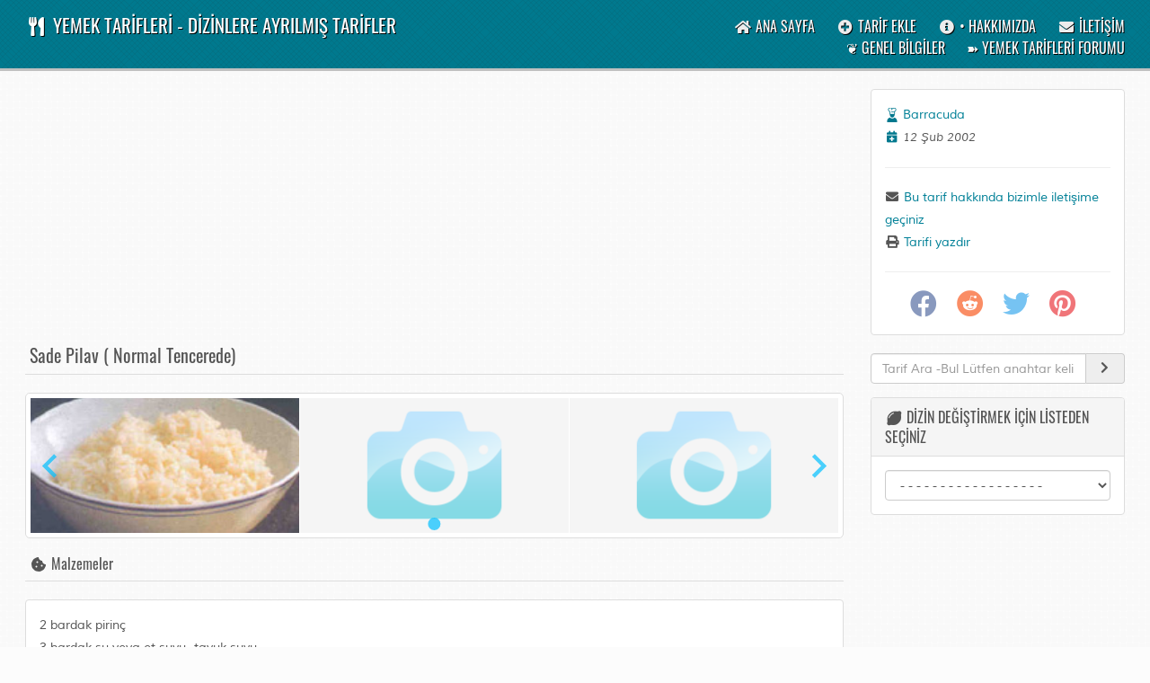

--- FILE ---
content_type: text/html; charset=utf-8
request_url: https://www.turkish-media.com/yemektarifleri/tarifler/sade-pilav-normal-tencerede/1386/index.html
body_size: 15641
content:
<!DOCTYPE html>
<html lang="en" dir="ltr">
    <head>
      <meta charset="utf-8">
      <meta name="viewport" content="width=device-width, initial-scale=1, shrink-to-fit=no">
      <meta name="description" content="Sade Pilav ( Normal Tencerede) tarifi">
      <meta name="keywords" content="Sade Pilav ( Normal Tencerede) tarifi, tarifleri, yemek">
      
      <title>Sade Pilav ( Normal Tencerede)</title>
      <base href="https://www.turkish-media.com/yemektarifleri/">
      
      <link rel="icon" type="image/x-icon" href="content/images/favicon.ico">
      <link rel="stylesheet" href="content/css/normalize.css" type="text/css">
      <link rel="stylesheet" href="content/css/animate.css" type="text/css">
      <link href="content/css/bootstrap.css" rel="stylesheet">
      <link href="content/css/font-awesome/fontawesome.css" rel="stylesheet">
      <link href="content/css/theme.css" rel="stylesheet">
      <link rel="stylesheet" href="content/css/plugins.css" type="text/css">
      <link rel="stylesheet" href="content/css/mobile.css" type="text/css">
      <link rel="stylesheet" href="content/css/splide.min.css" type="text/css">
      <link rel="stylesheet" href="content/css/splide-skyblue.min.css" type="text/css">
      <link rel="alternate" type="application/rss+xml" href="rss-feed.html" />
        <meta property="og:type" content="website">
        <meta property="og:url" content="https://www.turkish-media.com/yemektarifleri/tarifler/sade-pilav-normal-tencerede/1386/index.html">
        <meta property="og:description" content="Sade Pilav ( Normal Tencerede) tarifi">
        <meta property="og:site_name" content="YEMEK TARİFLERİ - DİZİNLERE AYRILMIŞ TARİFLER">
                  <meta property="og:image:secure_url" content="Sade Pilav ( Normal Tencerede)">
                  <meta property="og:title" content="Sade Pilav ( Normal Tencerede)">
                <meta property="og:image" content="https://www.turkish-media.com/yemektarifleri/content/images/recipes/new/1386.jpg">
        <meta property="og:image:height" content="156">
        <meta property="og:image:width" content="200">
        <meta property="fb:app_id" content="0">
              </head>
    <body>
        
      <div class="navbar">
        <div class="navbar-inner">
          <div class="container">
            <div class="row">
              <div class="col-lg-7 col-md-6 col-sm-6 col-xs-5 leftblock">
                <a href="index.html"><i class="fas fa-utensils fa-fw"></i> YEMEK TARİFLERİ - DİZİNLERE AYRILMIŞ TARİFLER</a>
              </div>
              <div class="col-lg-5 col-md-6 col-sm-6 col-xs-7 links">
                <a href="index.html"><i class="fas fa-home fa-fw"></i><span class="hidden-xs"> ANA SAYFA</span></a>
                                <a href="add-recipe.html"><i class="fas fa-plus-circle fa-fw"></i><span class="hidden-xs"> TARİF EKLE</span></a>
                                <a href="about-us.html"><i class="fas fa-info-circle fa-fw"></i><span class="hidden-xs"> &#8226; HAKKıMıZDA</span></a>
                <a href="contact-us.html"><i class="fas fa-envelope fa-fw"></i><span class="hidden-xs"> İLETİŞİM</span></a><br>
                <a href="genel-bilgiler.html"></i><span class="hidden-xs"> &#10086; GENEL BİLGİLER</span></a>
                <a href="https://www.turkish-media.com/forum/forum/72-yemek-tarifleri/"></i><span class="hidden-xs"> &#10173; YEMEK TARİFLERİ FORUMU</span></a>
              </div>
            </div>
          </div>
        </div>
      </div>      <!-- Page content-->
      <div class="container mainmswarea" id="container">
        <div class="row">
          <div class="col-lg-9">
          <script async src="https://pagead2.googlesyndication.com/pagead/js/adsbygoogle.js?client=ca-pub-8986600646077390" crossorigin="anonymous" type="bd78520264b8ce989f551256-text/javascript"></script>
<!-- responsive1 -->
<ins class="adsbygoogle"
     style="display:block"
     data-ad-client="ca-pub-8986600646077390"
     data-ad-slot="5827740529"
     data-ad-format="auto"
     data-full-width-responsive="true"></ins>
<script type="bd78520264b8ce989f551256-text/javascript">
     (adsbygoogle = window.adsbygoogle || []).push({});
</script>

          
            <h1>Sade Pilav ( Normal Tencerede)</h1>
            
            <div id="splide" class="splide">
  <div class="splide__track">
    <ul class="splide__list">
      <li class="splide__slide" onclick="if (!window.__cfRLUnblockHandlers) return false; iBox.showURL('content/images/recipes/new/1386.jpg','')" data-cf-modified-bd78520264b8ce989f551256-=""><img src="content/images/recipes/new/1386.jpg" alt="Sade Pilav ( Normal Tencerede)"> 
<li class="splide__slide"><img src="content/images/gallery_placeholder.png" alt=""> 
<li class="splide__slide"><img src="content/images/gallery_placeholder.png" alt=""> 
    </ul>
  </div>
</div>            <h2><i class="fas fa-cookie-bite fa-fw"></i> Malzemeler</h2>
            
            <div class="panel panel-default">
              <div class="panel-body ingredients">
                2 bardak pirinç<BR>3 bardak su veya et suyu- tavuk suyu<BR><br><br>3 yemek kaşığı tereyağı veya margarin<BR>1 tatlı kaşığı tuz              </div>
            </div>
                      <script async src="https://pagead2.googlesyndication.com/pagead/js/adsbygoogle.js?client=ca-pub-8986600646077390" crossorigin="anonymous" type="bd78520264b8ce989f551256-text/javascript"></script>
<!-- responsive1 -->
<ins class="adsbygoogle"
     style="display:block"
     data-ad-client="ca-pub-8986600646077390"
     data-ad-slot="5827740529"
     data-ad-format="auto"
     data-full-width-responsive="true"></ins>
<script type="bd78520264b8ce989f551256-text/javascript">
     (adsbygoogle = window.adsbygoogle || []).push({});
</script><br />

                        <h2><i class="fas fa-book fa-fw"></i> Yapılışı</h2>
            
            <div class="panel panel-default">
              <div class="panel-body">
                1. Pirinci yıkayıp sıcak tuzlu suda 30 dk bekletin.<BR><BR>2. Ölçülü suyu bir tencerede kaynatın. Tuz ve yağ katın. Süzülmüş pirinci koyup önce harlı sonra kısık ateş üzerinde pişirin. Üzerine bir peçete kapatıp 30 dk demlendirin. <br><br><br><br>Teflon tavada pilavı pişirirken 2 bardak pirinç için 2 bardak su koyun.              </div>
            </div>
                        <div class="row">
              <div class="col-lg-12 col-md-12 col-sm-12 col-xs-12">
                <ul class="nav nav-tabs">
                  <li class="active"><a href="#one" data-toggle="tab"><i class="fas fa-comments fa-fw"></i> Bu Tarif Hakkındaki İncelemeler - Yorumlar - Görüşler - İpuçları</a></li>
                                    <li><a href="#two" data-toggle="tab"><i class="fas fa-plus-circle fa-fw"></i></a></li>
                                  </ul>
              </div>
            </div>

            <div class="row">
              <div class="col-lg-12 col-md-12 col-sm-12 col-xs-12">
                <div class="tab-content">
                  <div class="tab-pane active in commentarea" id="one">
                    <p class="noData"><i class="fas fa-exclamation-triangle fa-fw"></i> Bu tarif için şu anda hiç yorum yok. Sağdaki menüden kendi Yorumunuzu ekleyebilirsiniz..</p>
                  </div>
                                    <div class="tab-pane fade commentarea" id="two">
                    <form method="post" action="#" id="cm_form">
  <div class="form-group">
    <label style="padding-top:0">Adınız:</label>
    <div class="form-group input-group">
      <span class="input-group-addon"><i class="fas fa-user fa-fw"></i></span>
      <input type="text" class="form-control" name="nm" value="" tabindex="1">
    </div>
  </div>

  <div class="form-group">
    <label>E-posta Adresiniz (Başkalarına gösterilmez):</label>
    <div class="form-group input-group">
      <span class="input-group-addon"><i class="fas fa-envelope fa-fw"></i></span>
      <input type="text" class="form-control" name="em" value="" tabindex="2">
    </div>
  </div>

  <div class="form-group">
    <label>Yorumunuz eklemeden önce lütfen okuyunuz!<br />Dikkat etmeniz gereken hususlar:<br />
1. Yemeği denediniz mi veya sevdiniz mi?<br />
2. Neden sevdiğinizi veya sevmediğinizi açıklayabilir misiniz?<br />
3. Tarifte eksik gördüğünüz yerler (ayrıntılı lütfen)<br />
4. Değişik bir yapılış öneriyorsanız lütfen detayları giriniz.<br />
5. Malzemeler için ne düşünüyorsunuz? <br /><b>Yorumunuz</b>:</label>
    <textarea name="comments" class="form-control" rows="4" cols="20" tabindex="3"></textarea>
  </div>

  <div class="form-group">
  <label>Güvenlik kodunu okuyamıyorsanız yenilemek için üzerine tıklayınız:</label>
  <div class="capImg"><a href="#" onclick="if (!window.__cfRLUnblockHandlers) return false; document.getElementById('cp_image').src = 'index.php?p=captcha&amp;sid=' + Math.random(); return false" data-cf-modified-bd78520264b8ce989f551256-=""><img src="index.php?p=captcha" alt="" title="" id="cp_image"></a></div>
  <input type="text" class="form-control" name="code" value="" placeholder="" tabindex="8">
</div>

  <input type="hidden" name="recipe" value="1386">
  <input type="hidden" name="csrf" value="940e00e96f23fcec740cd91754cd4bd542839cfce13445fd3959f7f26b146535996a869787d6b9cbace0375f333d73b46c97">
  <button class="btn btn-primary" id="ac_btn" type="button"><i class="fas fa-check fa-fw"></i> Bu tarife yorum eklemek istermisiniz?</button>
</form>                  </div>
                                  </div>
              </div>
            </div>
                        
            <hr>
            
                        <div class="hitcount">
              <i class="fas fa-binoculars fa-fw"></i> - Yemek Tarifinin Görüntülenme Sayısı -: 35056            </div>
                        
          </div>
          <div class="col-lg-3">
            
            <div class="panel panel-default">
              <div class="panel-body reclinks">
                <a href="https://www.turkish-media.com/yemektarifleri/tarif-ara/chef::Barracuda/all/1/index.html" class="chef">Barracuda</a><br>
                <span class="italic date"><i class="fas fa-calendar-plus fa-fw recipe"></i> 12 Şub 2002</span><hr>
                <a href="https://www.turkish-media.com/yemektarifleri/contact-recipe/1386/index.html"><i class="fas fa-envelope fa-fw dark"></i> Bu tarif hakkında bizimle iletişime geçiniz</a><br>
                <a href="https://www.turkish-media.com/yemektarifleri/print/1386/index.html" onclick="if (!window.__cfRLUnblockHandlers) return false; window.open(this);return false" data-cf-modified-bd78520264b8ce989f551256-=""><i class="fas fa-print fa-fw dark"></i> Tarifi yazdır</a><hr>
                                <div class="recipe_social">
                  <a class="fb" href="https://www.facebook.com/sharer.php?u=https://www.turkish-media.com/yemektarifleri/tarifler/sade-pilav-normal-tencerede/1386/index.html" onclick="if (!window.__cfRLUnblockHandlers) return false; window.open(this);return false" data-cf-modified-bd78520264b8ce989f551256-=""><i class="fab fa-facebook fa-fw"></i></a>
                  <a class="rd" href="https://reddit.com/submit?url=https://www.turkish-media.com/yemektarifleri/tarifler/sade-pilav-normal-tencerede/1386/index.html&amp;title=Sade+Pilav+%28+Normal+Tencerede%29" onclick="if (!window.__cfRLUnblockHandlers) return false; window.open(this);return false" data-cf-modified-bd78520264b8ce989f551256-=""><i class="fab fa-reddit fa-fw"></i></a>
                  <a class="tw" href="https://twitter.com/intent/tweet?url=https://www.turkish-media.com/yemektarifleri/tarifler/sade-pilav-normal-tencerede/1386/index.html&amp;text=Sade+Pilav+%28+Normal+Tencerede%29" onclick="if (!window.__cfRLUnblockHandlers) return false; window.open(this);return false" data-cf-modified-bd78520264b8ce989f551256-=""><i class="fab fa-twitter fa-fw"></i></a>
                  <a class="pn" href="https://pinterest.com/pin/create/button/?url=https://www.turkish-media.com/yemektarifleri/tarifler/sade-pilav-normal-tencerede/1386/index.html" onclick="if (!window.__cfRLUnblockHandlers) return false; window.open(this);return false" data-cf-modified-bd78520264b8ce989f551256-=""><i class="fab fa-pinterest fa-fw"></i></a>
                </div>
              </div>
            </div>
            
            <form method="post" action="index.html" id="sc_fm">
              <div class="form-group">
                <input type="hidden" name="search" value="1">
                <div class="form-group">
                  <div class="form-group input-group">
                   <input type="text" name="keys" class="form-control" placeholder="Tarif Ara -Bul Lütfen anahtar kelimeleri girin.." value="">
                   <span class="input-group-addon" style="cursor:pointer" onclick="if (!window.__cfRLUnblockHandlers) return false; jQuery('#sc_fm').submit()" data-cf-modified-bd78520264b8ce989f551256-=""><i class="fas fa-chevron-right fa-fw"></i></span>
                  </div>
                </div>         
              </div>
            </form>
            
            <div class="panel panel-default recboxarea">
              <div class="panel-heading">
                <i class="fas fa-lemon fa-fw"></i> DİZİN DEĞİŞTİRMEK İÇİN LİSTEDEN SEÇİNİZ              </div>
              <div class="panel-body rightbox">
                <select onchange="if (!window.__cfRLUnblockHandlers) return false; if(this.value!= 0){location=this.options[this.selectedIndex].value}" class="form-control" data-cf-modified-bd78520264b8ce989f551256-="">
                <option value="0">- - - - - - - - - - - - - - - - - -</option>
                <option value="https://www.turkish-media.com/yemektarifleri/category/av-etleri/1/1/index.html">Av Etleri</option>
<option value="https://www.turkish-media.com/yemektarifleri/category/biskuviler-kurabiyeler/2/1/index.html">Bisküviler - Kurabiyeler</option>
<option value="https://www.turkish-media.com/yemektarifleri/category/corbalar/3/1/index.html">Çorbalar</option>
<option value="https://www.turkish-media.com/yemektarifleri/category/deniz-urunleri/4/1/index.html">Deniz Ürünleri</option>
<option value="https://www.turkish-media.com/yemektarifleri/category/dolmalar/5/1/index.html">Dolmalar</option>
<option value="https://www.turkish-media.com/yemektarifleri/category/et-yemekleri/6/1/index.html">Et Yemekleri</option>
<option value="https://www.turkish-media.com/yemektarifleri/category/hamur-sleri/7/1/index.html">Hamur İşleri</option>
<option value="https://www.turkish-media.com/yemektarifleri/category/-cki-cecekler/8/1/index.html">İçki - İçecekler</option>
<option value="https://www.turkish-media.com/yemektarifleri/category/kebaplar-izgaralar/9/1/index.html">Kebaplar - Izgaralar</option>
<option value="https://www.turkish-media.com/yemektarifleri/category/kekler-pastalar/10/1/index.html">Kekler - Pastalar</option>
<option value="https://www.turkish-media.com/yemektarifleri/category/kofteler/11/1/index.html">Köfteler</option>
<option value="https://www.turkish-media.com/yemektarifleri/category/mezeler-ordovler/12/1/index.html">Mezeler - Ordövler</option>
<option value="https://www.turkish-media.com/yemektarifleri/category/pilavlar-makarnalar/13/1/index.html">Pilavlar - Makarnalar</option>
<option value="https://www.turkish-media.com/yemektarifleri/category/receller-marmelatlar/14/1/index.html">Reçeller - Marmelatlar</option>
<option value="https://www.turkish-media.com/yemektarifleri/category/sakatat-yemekleri/15/1/index.html">Sakatat Yemekleri</option>
<option value="https://www.turkish-media.com/yemektarifleri/category/salatalar/16/1/index.html">Salatalar</option>
<option value="https://www.turkish-media.com/yemektarifleri/category/sandvic-kanepeler/17/1/index.html">Sandviç - Kanepeler</option>
<option value="https://www.turkish-media.com/yemektarifleri/category/sebze-yemekleri/18/1/index.html">Sebze Yemekleri</option>
<option value="https://www.turkish-media.com/yemektarifleri/category/soslar/19/1/index.html">Soslar</option>
<option value="https://www.turkish-media.com/yemektarifleri/category/tatl-lar/20/1/index.html">Tatlılar</option>
<option value="https://www.turkish-media.com/yemektarifleri/category/tavuk-ve-hindi-yemekleri/21/1/index.html">Tavuk ve Hindi Yemekleri</option>
<option value="https://www.turkish-media.com/yemektarifleri/category/vejeteryan-diyet-yemekleri/24/1/index.html">Vejeteryan - Diyet Yemekleri</option>
<option value="https://www.turkish-media.com/yemektarifleri/category/yahniler/22/1/index.html">Yahniler</option>
<option value="https://www.turkish-media.com/yemektarifleri/category/yumurta-yemekleri/23/1/index.html">Yumurta Yemekleri</option>
                </select>
              </div>
            </div>
                      <script async src="https://pagead2.googlesyndication.com/pagead/js/adsbygoogle.js?client=ca-pub-8986600646077390" crossorigin="anonymous" type="bd78520264b8ce989f551256-text/javascript"></script>
<!-- responsive1 -->
<ins class="adsbygoogle"
     style="display:block"
     data-ad-client="ca-pub-8986600646077390"
     data-ad-slot="5827740529"
     data-ad-format="auto"
     data-full-width-responsive="true"></ins>
<script type="bd78520264b8ce989f551256-text/javascript">
     (adsbygoogle = window.adsbygoogle || []).push({});
</script><br />

            
            <div class="panel panel-default recboxarea">
              <div class="panel-heading">
                <i class="fas fa-pepper-hot fa-fw"></i> BU DİZİNDEKİ DİĞER TARİFLER              </div>
              <div class="panel-body rightbox">
                <div class="row reciperow">
  <div class="col-lg-3 col-md-3 text-center">
    <a href="https://www.turkish-media.com/yemektarifleri/tarifler/etli-nohut-/803/index.html">
      <img src="content/images/placeholder.png" alt="">
    </a>
  </div>
  <div class="col-lg-9 col-md-9 recipe">
    <hr class="visible-xs visible-sm">
    <a href="https://www.turkish-media.com/yemektarifleri/tarifler/etli-nohut-/803/index.html">Etli Nohut</a>
    <span class="cheflink">- <a href="https://www.turkish-media.com/yemektarifleri/tarif-ara/chef::webmaster/all/1/index.html">webmaster</a></span>
  </div>
</div><div class="row reciperow">
  <div class="col-lg-3 col-md-3 text-center">
    <a href="https://www.turkish-media.com/yemektarifleri/tarifler/pasa-pilav-salata/1892/index.html">
      <img src="content/images/placeholder.png" alt="">
    </a>
  </div>
  <div class="col-lg-9 col-md-9 recipe">
    <hr class="visible-xs visible-sm">
    <a href="https://www.turkish-media.com/yemektarifleri/tarifler/pasa-pilav-salata/1892/index.html">Paşa Pilavı (Salata)</a>
    <span class="cheflink">- <a href="https://www.turkish-media.com/yemektarifleri/tarif-ara/chef::T%C3%9CL%C4%B0N+TEMEL/all/1/index.html">TÜLİN TEMEL</a></span>
  </div>
</div><div class="row reciperow">
  <div class="col-lg-3 col-md-3 text-center">
    <a href="https://www.turkish-media.com/yemektarifleri/tarifler/bruksel-lahanal-pilav-celik-veya-teflon-tavada/1357/index.html">
      <img src="content/images/recipes/new/1357.jpg" alt="">
    </a>
  </div>
  <div class="col-lg-9 col-md-9 recipe">
    <hr class="visible-xs visible-sm">
    <a href="https://www.turkish-media.com/yemektarifleri/tarifler/bruksel-lahanal-pilav-celik-veya-teflon-tavada/1357/index.html">Brüksel Lahanalı Pilav ( Çelik veya Teflon Tavada)</a>
    <span class="cheflink">- <a href="https://www.turkish-media.com/yemektarifleri/tarif-ara/chef::Barracuda/all/1/index.html">Barracuda</a></span>
  </div>
</div><div class="row reciperow">
  <div class="col-lg-3 col-md-3 text-center">
    <a href="https://www.turkish-media.com/yemektarifleri/tarifler/devekuslu-f-r-nlanm-s-makarna/6/index.html">
      <img src="content/images/recipes/mak_manti/makarna.jpg" alt="">
    </a>
  </div>
  <div class="col-lg-9 col-md-9 recipe">
    <hr class="visible-xs visible-sm">
    <a href="https://www.turkish-media.com/yemektarifleri/tarifler/devekuslu-f-r-nlanm-s-makarna/6/index.html">Devekuşlu Fırınlanmış Makarna</a>
    <span class="cheflink">- <a href="https://www.turkish-media.com/yemektarifleri/tarif-ara/chef::Barracuda/all/1/index.html">Barracuda</a></span>
  </div>
</div><div class="row reciperow">
  <div class="col-lg-3 col-md-3 text-center">
    <a href="https://www.turkish-media.com/yemektarifleri/tarifler/aspurlu-haspirli-pilav-/785/index.html">
      <img src="content/images/recipes/pil_dolma/aspurlu.jpg" alt="">
    </a>
  </div>
  <div class="col-lg-9 col-md-9 recipe">
    <hr class="visible-xs visible-sm">
    <a href="https://www.turkish-media.com/yemektarifleri/tarifler/aspurlu-haspirli-pilav-/785/index.html">Aspurlu (Haspirli) Pilav</a>
    <span class="cheflink">- <a href="https://www.turkish-media.com/yemektarifleri/tarif-ara/chef::webmaster/all/1/index.html">webmaster</a></span>
  </div>
</div>              </div>
            </div>
            
            <div class="panel panel-default">
              <div class="panel-heading">
                <i class="fas fa-hamburger fa-fw"></i> TARİF GÖNDERENLERE GÖRE ARA-BUL              </div>
              <div class="panel-body">
                <select onchange="if (!window.__cfRLUnblockHandlers) return false; if(this.value!= 0){location=this.options[this.selectedIndex].value}" class="form-control" data-cf-modified-bd78520264b8ce989f551256-="">
                  <option value="0">- - - - -</option>
                  <option value="https://www.turkish-media.com/yemektarifleri/tarif-ara/chef::+Tu%C4%9Fba+BALKIR/all/1/index.html">Tuğba BALKIR</option>
<option value="https://www.turkish-media.com/yemektarifleri/tarif-ara/chef::-GURME-/all/1/index.html">-GURME-</option>
<option value="https://www.turkish-media.com/yemektarifleri/tarif-ara/chef::Abdulkadir+%C3%96zkan/all/1/index.html">Abdulkadir Özkan</option>
<option value="https://www.turkish-media.com/yemektarifleri/tarif-ara/chef::abdullah/all/1/index.html">abdullah</option>
<option value="https://www.turkish-media.com/yemektarifleri/tarif-ara/chef::AD%C4%B0KE+ONAY/all/1/index.html">ADİKE ONAY</option>
<option value="https://www.turkish-media.com/yemektarifleri/tarif-ara/chef::Admin/all/1/index.html">Admin</option>
<option value="https://www.turkish-media.com/yemektarifleri/tarif-ara/chef::adnan/all/1/index.html">adnan</option>
<option value="https://www.turkish-media.com/yemektarifleri/tarif-ara/chef::ahme-t-arif/all/1/index.html">ahme-t-arif</option>
<option value="https://www.turkish-media.com/yemektarifleri/tarif-ara/chef::ahmet+a%C5%9Fk%C4%B1n/all/1/index.html">ahmet aşkın</option>
<option value="https://www.turkish-media.com/yemektarifleri/tarif-ara/chef::ahmet+karayigit/all/1/index.html">ahmet karayigit</option>
<option value="https://www.turkish-media.com/yemektarifleri/tarif-ara/chef::Ahmet+Mutlu/all/1/index.html">Ahmet Mutlu</option>
<option value="https://www.turkish-media.com/yemektarifleri/tarif-ara/chef::ahmetbasarir/all/1/index.html">ahmetbasarir</option>
<option value="https://www.turkish-media.com/yemektarifleri/tarif-ara/chef::alba/all/1/index.html">alba</option>
<option value="https://www.turkish-media.com/yemektarifleri/tarif-ara/chef::Ali++++ata%C5%9F/all/1/index.html">Ali    ataş</option>
<option value="https://www.turkish-media.com/yemektarifleri/tarif-ara/chef::Ali+Eri%C5%9Fmen/all/1/index.html">Ali Erişmen</option>
<option value="https://www.turkish-media.com/yemektarifleri/tarif-ara/chef::Ali+R%C4%B1za+D%C3%96LKELE%C5%9E/all/1/index.html">Ali Rıza DÖLKELEŞ</option>
<option value="https://www.turkish-media.com/yemektarifleri/tarif-ara/chef::ali+yal%C3%A7%C4%B1ner/all/1/index.html">ali yalçıner</option>
<option value="https://www.turkish-media.com/yemektarifleri/tarif-ara/chef::Aliye+%C3%87obano%C4%9Flu/all/1/index.html">Aliye Çobanoğlu</option>
<option value="https://www.turkish-media.com/yemektarifleri/tarif-ara/chef::alli+zeynep/all/1/index.html">alli zeynep</option>
<option value="https://www.turkish-media.com/yemektarifleri/tarif-ara/chef::andy/all/1/index.html">andy</option>
<option value="https://www.turkish-media.com/yemektarifleri/tarif-ara/chef::ANIL+%C3%96ZDEM%C4%B0R/all/1/index.html">ANIL ÖZDEMİR</option>
<option value="https://www.turkish-media.com/yemektarifleri/tarif-ara/chef::Applesugar/all/1/index.html">Applesugar</option>
<option value="https://www.turkish-media.com/yemektarifleri/tarif-ara/chef::Aries/all/1/index.html">Aries</option>
<option value="https://www.turkish-media.com/yemektarifleri/tarif-ara/chef::Arslan+Amca/all/1/index.html">Arslan Amca</option>
<option value="https://www.turkish-media.com/yemektarifleri/tarif-ara/chef::Arzu/all/1/index.html">Arzu</option>
<option value="https://www.turkish-media.com/yemektarifleri/tarif-ara/chef::Arzu+D./all/1/index.html">Arzu D.</option>
<option value="https://www.turkish-media.com/yemektarifleri/tarif-ara/chef::arzu+kankaya/all/1/index.html">arzu kankaya</option>
<option value="https://www.turkish-media.com/yemektarifleri/tarif-ara/chef::ARZU+PEKELL%C4%B0/all/1/index.html">ARZU PEKELLİ</option>
<option value="https://www.turkish-media.com/yemektarifleri/tarif-ara/chef::asena/all/1/index.html">asena</option>
<option value="https://www.turkish-media.com/yemektarifleri/tarif-ara/chef::Askim+Schink/all/1/index.html">Askim Schink</option>
<option value="https://www.turkish-media.com/yemektarifleri/tarif-ara/chef::asl%C4%B1/all/1/index.html">aslı</option>
<option value="https://www.turkish-media.com/yemektarifleri/tarif-ara/chef::Asl%C4%B1+Joy+Di%C5%9Fbudak/all/1/index.html">Aslı Joy Dişbudak</option>
<option value="https://www.turkish-media.com/yemektarifleri/tarif-ara/chef::Asl%C4%B1+OK/all/1/index.html">Aslı OK</option>
<option value="https://www.turkish-media.com/yemektarifleri/tarif-ara/chef::asl%C4%B1+ozerin%C3%A7/all/1/index.html">aslı ozerinç</option>
<option value="https://www.turkish-media.com/yemektarifleri/tarif-ara/chef::asl%C4%B1+seyhan/all/1/index.html">aslı seyhan</option>
<option value="https://www.turkish-media.com/yemektarifleri/tarif-ara/chef::ASLI+YALCIN/all/1/index.html">ASLI YALCIN</option>
<option value="https://www.turkish-media.com/yemektarifleri/tarif-ara/chef::Asya+%C3%96zge+%C3%96ztan/all/1/index.html">Asya Özge Öztan</option>
<option value="https://www.turkish-media.com/yemektarifleri/tarif-ara/chef::Atilla+Dizdar/all/1/index.html">Atilla Dizdar</option>
<option value="https://www.turkish-media.com/yemektarifleri/tarif-ara/chef::Ay%C3%A7a/all/1/index.html">Ayça</option>
<option value="https://www.turkish-media.com/yemektarifleri/tarif-ara/chef::Aycan+I%C5%9F%C4%B1k/all/1/index.html">Aycan Işık</option>
<option value="https://www.turkish-media.com/yemektarifleri/tarif-ara/chef::ayfer/all/1/index.html">ayfer</option>
<option value="https://www.turkish-media.com/yemektarifleri/tarif-ara/chef::Aylin/all/1/index.html">Aylin</option>
<option value="https://www.turkish-media.com/yemektarifleri/tarif-ara/chef::aylin+y%C4%B1lmaz/all/1/index.html">aylin yılmaz</option>
<option value="https://www.turkish-media.com/yemektarifleri/tarif-ara/chef::aylinoren/all/1/index.html">aylinoren</option>
<option value="https://www.turkish-media.com/yemektarifleri/tarif-ara/chef::aynur/all/1/index.html">aynur</option>
<option value="https://www.turkish-media.com/yemektarifleri/tarif-ara/chef::Aynur+Burnak/all/1/index.html">Aynur Burnak</option>
<option value="https://www.turkish-media.com/yemektarifleri/tarif-ara/chef::ay%C5%9Fa+limon/all/1/index.html">ayşa limon</option>
<option value="https://www.turkish-media.com/yemektarifleri/tarif-ara/chef::Ayse/all/1/index.html">Ayse</option>
<option value="https://www.turkish-media.com/yemektarifleri/tarif-ara/chef::ayse++berber/all/1/index.html">ayse  berber</option>
<option value="https://www.turkish-media.com/yemektarifleri/tarif-ara/chef::ay%C5%9Fe+ala%C5%9F+yal%C3%A7%C4%B1n/all/1/index.html">ayşe alaş yalçın</option>
<option value="https://www.turkish-media.com/yemektarifleri/tarif-ara/chef::ay%C5%9Fe+erikmen/all/1/index.html">ayşe erikmen</option>
<option value="https://www.turkish-media.com/yemektarifleri/tarif-ara/chef::ay%C5%9Fe+nur/all/1/index.html">ayşe nur</option>
<option value="https://www.turkish-media.com/yemektarifleri/tarif-ara/chef::AY%C5%9EE+SEV%C4%B0L+BAYSAL/all/1/index.html">AYŞE SEVİL BAYSAL</option>
<option value="https://www.turkish-media.com/yemektarifleri/tarif-ara/chef::Ay%C5%9Fe+TURAN+ASLIM/all/1/index.html">Ayşe TURAN ASLIM</option>
<option value="https://www.turkish-media.com/yemektarifleri/tarif-ara/chef::AY%C5%9EE+UYSAL/all/1/index.html">AYŞE UYSAL</option>
<option value="https://www.turkish-media.com/yemektarifleri/tarif-ara/chef::AY%C5%9EE+YAVUZ/all/1/index.html">AYŞE YAVUZ</option>
<option value="https://www.turkish-media.com/yemektarifleri/tarif-ara/chef::ay%C5%9Feg%C3%BCl/all/1/index.html">ayşegül</option>
<option value="https://www.turkish-media.com/yemektarifleri/tarif-ara/chef::Ayseg%C3%BCl+Tar%C4%B1kc%C4%B1/all/1/index.html">Aysegül Tarıkcı</option>
<option value="https://www.turkish-media.com/yemektarifleri/tarif-ara/chef::aysel/all/1/index.html">aysel</option>
<option value="https://www.turkish-media.com/yemektarifleri/tarif-ara/chef::AYSEL+K%C3%9C%C3%87%C3%9CK/all/1/index.html">AYSEL KÜÇÜK</option>
<option value="https://www.turkish-media.com/yemektarifleri/tarif-ara/chef::aysel+%C5%9Fen/all/1/index.html">aysel şen</option>
<option value="https://www.turkish-media.com/yemektarifleri/tarif-ara/chef::Ay%C5%9Fen/all/1/index.html">Ayşen</option>
<option value="https://www.turkish-media.com/yemektarifleri/tarif-ara/chef::aysen+guncer/all/1/index.html">aysen guncer</option>
<option value="https://www.turkish-media.com/yemektarifleri/tarif-ara/chef::ay%C5%9Fenur/all/1/index.html">ayşenur</option>
<option value="https://www.turkish-media.com/yemektarifleri/tarif-ara/chef::ayset/all/1/index.html">ayset</option>
<option value="https://www.turkish-media.com/yemektarifleri/tarif-ara/chef::AYSUN/all/1/index.html">AYSUN</option>
<option value="https://www.turkish-media.com/yemektarifleri/tarif-ara/chef::aysun+f%C4%B1nd%C4%B1k/all/1/index.html">aysun fındık</option>
<option value="https://www.turkish-media.com/yemektarifleri/tarif-ara/chef::Ayten/all/1/index.html">Ayten</option>
<option value="https://www.turkish-media.com/yemektarifleri/tarif-ara/chef::Aziz/all/1/index.html">Aziz</option>
<option value="https://www.turkish-media.com/yemektarifleri/tarif-ara/chef::azize+demirbag/all/1/index.html">azize demirbag</option>
<option value="https://www.turkish-media.com/yemektarifleri/tarif-ara/chef::bahar/all/1/index.html">bahar</option>
<option value="https://www.turkish-media.com/yemektarifleri/tarif-ara/chef::bahar+%C5%9Fumnulu/all/1/index.html">bahar şumnulu</option>
<option value="https://www.turkish-media.com/yemektarifleri/tarif-ara/chef::balam/all/1/index.html">balam</option>
<option value="https://www.turkish-media.com/yemektarifleri/tarif-ara/chef::Banu/all/1/index.html">Banu</option>
<option value="https://www.turkish-media.com/yemektarifleri/tarif-ara/chef::Banu+Do%C4%9Fan%C3%B6z%C3%BC/all/1/index.html">Banu Doğanözü</option>
<option value="https://www.turkish-media.com/yemektarifleri/tarif-ara/chef::BANU+KILI%C3%87/all/1/index.html">BANU KILIÇ</option>
<option value="https://www.turkish-media.com/yemektarifleri/tarif-ara/chef::BANU+SANCAK/all/1/index.html">BANU SANCAK</option>
<option value="https://www.turkish-media.com/yemektarifleri/tarif-ara/chef::Baracuda/all/1/index.html">Baracuda</option>
<option value="https://www.turkish-media.com/yemektarifleri/tarif-ara/chef::barakuda/all/1/index.html">barakuda</option>
<option value="https://www.turkish-media.com/yemektarifleri/tarif-ara/chef::Barracuda/all/1/index.html">Barracuda</option>
<option value="https://www.turkish-media.com/yemektarifleri/tarif-ara/chef::ba%C5%9Fak/all/1/index.html">başak</option>
<option value="https://www.turkish-media.com/yemektarifleri/tarif-ara/chef::Ba%C5%9Fak+Akdo%C4%9Fan/all/1/index.html">Başak Akdoğan</option>
<option value="https://www.turkish-media.com/yemektarifleri/tarif-ara/chef::batuhan/all/1/index.html">batuhan</option>
<option value="https://www.turkish-media.com/yemektarifleri/tarif-ara/chef::bebekyemekler/all/1/index.html">bebekyemekler</option>
<option value="https://www.turkish-media.com/yemektarifleri/tarif-ara/chef::beg%C3%BCm+gezginer/all/1/index.html">begüm gezginer</option>
<option value="https://www.turkish-media.com/yemektarifleri/tarif-ara/chef::beg%C3%BCm+sav%C3%A7%C4%B1n/all/1/index.html">begüm savçın</option>
<option value="https://www.turkish-media.com/yemektarifleri/tarif-ara/chef::belgin+aydemir/all/1/index.html">belgin aydemir</option>
<option value="https://www.turkish-media.com/yemektarifleri/tarif-ara/chef::BELKIS/all/1/index.html">BELKIS</option>
<option value="https://www.turkish-media.com/yemektarifleri/tarif-ara/chef::benek/all/1/index.html">benek</option>
<option value="https://www.turkish-media.com/yemektarifleri/tarif-ara/chef::Berika+Bayrak/all/1/index.html">Berika Bayrak</option>
<option value="https://www.turkish-media.com/yemektarifleri/tarif-ara/chef::beril/all/1/index.html">beril</option>
<option value="https://www.turkish-media.com/yemektarifleri/tarif-ara/chef::Berna+Anter/all/1/index.html">Berna Anter</option>
<option value="https://www.turkish-media.com/yemektarifleri/tarif-ara/chef::BERNA+BAYRAKTAR/all/1/index.html">BERNA BAYRAKTAR</option>
<option value="https://www.turkish-media.com/yemektarifleri/tarif-ara/chef::berna+karakman/all/1/index.html">berna karakman</option>
<option value="https://www.turkish-media.com/yemektarifleri/tarif-ara/chef::BERNA+YE%C4%9E%C4%B0N/all/1/index.html">BERNA YEĞİN</option>
<option value="https://www.turkish-media.com/yemektarifleri/tarif-ara/chef::berrin/all/1/index.html">berrin</option>
<option value="https://www.turkish-media.com/yemektarifleri/tarif-ara/chef::bet%C3%BCl+alpak/all/1/index.html">betül alpak</option>
<option value="https://www.turkish-media.com/yemektarifleri/tarif-ara/chef::betul+bakirhan/all/1/index.html">betul bakirhan</option>
<option value="https://www.turkish-media.com/yemektarifleri/tarif-ara/chef::betul+inan/all/1/index.html">betul inan</option>
<option value="https://www.turkish-media.com/yemektarifleri/tarif-ara/chef::bet%C3%BCl+karata%C5%9F/all/1/index.html">betül karataş</option>
<option value="https://www.turkish-media.com/yemektarifleri/tarif-ara/chef::Bet%C3%BCl+Kur%C5%9Funcu+GEZER/all/1/index.html">Betül Kurşuncu GEZER</option>
<option value="https://www.turkish-media.com/yemektarifleri/tarif-ara/chef::Beyza+G%C3%BCven/all/1/index.html">Beyza Güven</option>
<option value="https://www.turkish-media.com/yemektarifleri/tarif-ara/chef::birce/all/1/index.html">birce</option>
<option value="https://www.turkish-media.com/yemektarifleri/tarif-ara/chef::B%C4%B0RG%C3%9CL/all/1/index.html">BİRGÜL</option>
<option value="https://www.turkish-media.com/yemektarifleri/tarif-ara/chef::birkumtanesi/all/1/index.html">birkumtanesi</option>
<option value="https://www.turkish-media.com/yemektarifleri/tarif-ara/chef::B%C4%B0RSEN+DURAN/all/1/index.html">BİRSEN DURAN</option>
<option value="https://www.turkish-media.com/yemektarifleri/tarif-ara/chef::blue505/all/1/index.html">blue505</option>
<option value="https://www.turkish-media.com/yemektarifleri/tarif-ara/chef::Bo%C4%9Fa%C3%A7+Y%C3%BCzg%C3%BCl/all/1/index.html">Boğaç Yüzgül</option>
<option value="https://www.turkish-media.com/yemektarifleri/tarif-ara/chef::BUKET+ELO%C4%9ELU/all/1/index.html">BUKET ELOĞLU</option>
<option value="https://www.turkish-media.com/yemektarifleri/tarif-ara/chef::buket+%C5%9Fahin/all/1/index.html">buket şahin</option>
<option value="https://www.turkish-media.com/yemektarifleri/tarif-ara/chef::B%C3%BClent+Osma/all/1/index.html">Bülent Osma</option>
<option value="https://www.turkish-media.com/yemektarifleri/tarif-ara/chef::BUR%C3%87%C4%B0N+DOGRU/all/1/index.html">BURÇİN DOGRU</option>
<option value="https://www.turkish-media.com/yemektarifleri/tarif-ara/chef::Burcu/all/1/index.html">Burcu</option>
<option value="https://www.turkish-media.com/yemektarifleri/tarif-ara/chef::Burcu+Celep/all/1/index.html">Burcu Celep</option>
<option value="https://www.turkish-media.com/yemektarifleri/tarif-ara/chef::burcu+ko%C3%A7/all/1/index.html">burcu koç</option>
<option value="https://www.turkish-media.com/yemektarifleri/tarif-ara/chef::BURCU+S%C4%B0VR%C4%B0/all/1/index.html">BURCU SİVRİ</option>
<option value="https://www.turkish-media.com/yemektarifleri/tarif-ara/chef::Burcu+Tali/all/1/index.html">Burcu Tali</option>
<option value="https://www.turkish-media.com/yemektarifleri/tarif-ara/chef::Burcu+Utku/all/1/index.html">Burcu Utku</option>
<option value="https://www.turkish-media.com/yemektarifleri/tarif-ara/chef::b%C3%BC%C5%9Fra+%C3%A7elebi/all/1/index.html">büşra çelebi</option>
<option value="https://www.turkish-media.com/yemektarifleri/tarif-ara/chef::busra+kazanc%C4%B1/all/1/index.html">busra kazancı</option>
<option value="https://www.turkish-media.com/yemektarifleri/tarif-ara/chef::cahide+KARALAR/all/1/index.html">cahide KARALAR</option>
<option value="https://www.turkish-media.com/yemektarifleri/tarif-ara/chef::can/all/1/index.html">can</option>
<option value="https://www.turkish-media.com/yemektarifleri/tarif-ara/chef::can+pekpak/all/1/index.html">can pekpak</option>
<option value="https://www.turkish-media.com/yemektarifleri/tarif-ara/chef::Canan/all/1/index.html">Canan</option>
<option value="https://www.turkish-media.com/yemektarifleri/tarif-ara/chef::Canan+g%C3%B6n%C3%BClalan/all/1/index.html">Canan gönülalan</option>
<option value="https://www.turkish-media.com/yemektarifleri/tarif-ara/chef::Canan+Trak/all/1/index.html">Canan Trak</option>
<option value="https://www.turkish-media.com/yemektarifleri/tarif-ara/chef::caner/all/1/index.html">caner</option>
<option value="https://www.turkish-media.com/yemektarifleri/tarif-ara/chef::Canser/all/1/index.html">Canser</option>
<option value="https://www.turkish-media.com/yemektarifleri/tarif-ara/chef::cansu/all/1/index.html">cansu</option>
<option value="https://www.turkish-media.com/yemektarifleri/tarif-ara/chef::cansu+kaya/all/1/index.html">cansu kaya</option>
<option value="https://www.turkish-media.com/yemektarifleri/tarif-ara/chef::Cemile+++Solmaz/all/1/index.html">Cemile   Solmaz</option>
<option value="https://www.turkish-media.com/yemektarifleri/tarif-ara/chef::CENG%C4%B0Z/all/1/index.html">CENGİZ</option>
<option value="https://www.turkish-media.com/yemektarifleri/tarif-ara/chef::Cengiz+Akandil/all/1/index.html">Cengiz Akandil</option>
<option value="https://www.turkish-media.com/yemektarifleri/tarif-ara/chef::Cengiz+Taskin/all/1/index.html">Cengiz Taskin</option>
<option value="https://www.turkish-media.com/yemektarifleri/tarif-ara/chef::ceren/all/1/index.html">ceren</option>
<option value="https://www.turkish-media.com/yemektarifleri/tarif-ara/chef::ceren+ak%C4%B1nsoy/all/1/index.html">ceren akınsoy</option>
<option value="https://www.turkish-media.com/yemektarifleri/tarif-ara/chef::Ceren+Vural/all/1/index.html">Ceren Vural</option>
<option value="https://www.turkish-media.com/yemektarifleri/tarif-ara/chef::ceyda/all/1/index.html">ceyda</option>
<option value="https://www.turkish-media.com/yemektarifleri/tarif-ara/chef::cigdem/all/1/index.html">cigdem</option>
<option value="https://www.turkish-media.com/yemektarifleri/tarif-ara/chef::%C3%A7i%C4%9Fdem+demiray/all/1/index.html">çiğdem demiray</option>
<option value="https://www.turkish-media.com/yemektarifleri/tarif-ara/chef::%C3%87%C4%B0%C4%9EDEM+KARPINAR/all/1/index.html">ÇİĞDEM KARPINAR</option>
<option value="https://www.turkish-media.com/yemektarifleri/tarif-ara/chef::%C3%A7i%C4%9Fdem+%C5%9Fen/all/1/index.html">çiğdem şen</option>
<option value="https://www.turkish-media.com/yemektarifleri/tarif-ara/chef::cihang%C3%BCl+g%C3%B6kdereli/all/1/index.html">cihangül gökdereli</option>
<option value="https://www.turkish-media.com/yemektarifleri/tarif-ara/chef::DeepBlue/all/1/index.html">DeepBlue</option>
<option value="https://www.turkish-media.com/yemektarifleri/tarif-ara/chef::Demet/all/1/index.html">Demet</option>
<option value="https://www.turkish-media.com/yemektarifleri/tarif-ara/chef::deniz/all/1/index.html">deniz</option>
<option value="https://www.turkish-media.com/yemektarifleri/tarif-ara/chef::DERYA/all/1/index.html">DERYA</option>
<option value="https://www.turkish-media.com/yemektarifleri/tarif-ara/chef::derya+batal/all/1/index.html">derya batal</option>
<option value="https://www.turkish-media.com/yemektarifleri/tarif-ara/chef::derya+karaagac/all/1/index.html">derya karaagac</option>
<option value="https://www.turkish-media.com/yemektarifleri/tarif-ara/chef::DERYA+K%C3%9C%C3%87%C3%9CK/all/1/index.html">DERYA KÜÇÜK</option>
<option value="https://www.turkish-media.com/yemektarifleri/tarif-ara/chef::dide/all/1/index.html">dide</option>
<option value="https://www.turkish-media.com/yemektarifleri/tarif-ara/chef::Didem/all/1/index.html">Didem</option>
<option value="https://www.turkish-media.com/yemektarifleri/tarif-ara/chef::Didem+Kansu/all/1/index.html">Didem Kansu</option>
<option value="https://www.turkish-media.com/yemektarifleri/tarif-ara/chef::dilara+durmaz/all/1/index.html">dilara durmaz</option>
<option value="https://www.turkish-media.com/yemektarifleri/tarif-ara/chef::Dilber/all/1/index.html">Dilber</option>
<option value="https://www.turkish-media.com/yemektarifleri/tarif-ara/chef::dilek/all/1/index.html">dilek</option>
<option value="https://www.turkish-media.com/yemektarifleri/tarif-ara/chef::Dilek+%C3%96ztunal%C4%B1/all/1/index.html">Dilek Öztunalı</option>
<option value="https://www.turkish-media.com/yemektarifleri/tarif-ara/chef::Dino+Pollcoan/all/1/index.html">Dino Pollcoan</option>
<option value="https://www.turkish-media.com/yemektarifleri/tarif-ara/chef::Diren+Demir/all/1/index.html">Diren Demir</option>
<option value="https://www.turkish-media.com/yemektarifleri/tarif-ara/chef::dlara/all/1/index.html">dlara</option>
<option value="https://www.turkish-media.com/yemektarifleri/tarif-ara/chef::Dr+Ay%C3%A7a+Hac%C4%B1saliho%C4%9Flu/all/1/index.html">Dr Ayça Hacısalihoğlu</option>
<option value="https://www.turkish-media.com/yemektarifleri/tarif-ara/chef::Dr+aylin/all/1/index.html">Dr aylin</option>
<option value="https://www.turkish-media.com/yemektarifleri/tarif-ara/chef::Dr.+Ay%C3%A7a+Hac%C4%B1saliho%C4%9Flu/all/1/index.html">Dr. Ayça Hacısalihoğlu</option>
<option value="https://www.turkish-media.com/yemektarifleri/tarif-ara/chef::Dr.+Ay%C3%A7a+Hacisalihoglu./all/1/index.html">Dr. Ayça Hacisalihoglu.</option>
<option value="https://www.turkish-media.com/yemektarifleri/tarif-ara/chef::Dr.+Ay%C3%A7aHacisalihoglu/all/1/index.html">Dr. AyçaHacisalihoglu</option>
<option value="https://www.turkish-media.com/yemektarifleri/tarif-ara/chef::Dr.Ay%C3%A7a+Hacisalihoglu/all/1/index.html">Dr.Ayça Hacisalihoglu</option>
<option value="https://www.turkish-media.com/yemektarifleri/tarif-ara/chef::Dragot/all/1/index.html">Dragot</option>
<option value="https://www.turkish-media.com/yemektarifleri/tarif-ara/chef::dudu/all/1/index.html">dudu</option>
<option value="https://www.turkish-media.com/yemektarifleri/tarif-ara/chef::duru+guner/all/1/index.html">duru guner</option>
<option value="https://www.turkish-media.com/yemektarifleri/tarif-ara/chef::duygu/all/1/index.html">duygu</option>
<option value="https://www.turkish-media.com/yemektarifleri/tarif-ara/chef::duyqu/all/1/index.html">duyqu</option>
<option value="https://www.turkish-media.com/yemektarifleri/tarif-ara/chef::E.AKIN/all/1/index.html">E.AKIN</option>
<option value="https://www.turkish-media.com/yemektarifleri/tarif-ara/chef::EBRU/all/1/index.html">EBRU</option>
<option value="https://www.turkish-media.com/yemektarifleri/tarif-ara/chef::ebru+da%C4%9Fdelen/all/1/index.html">ebru dağdelen</option>
<option value="https://www.turkish-media.com/yemektarifleri/tarif-ara/chef::ebru+habip/all/1/index.html">ebru habip</option>
<option value="https://www.turkish-media.com/yemektarifleri/tarif-ara/chef::EBRU+KO%C3%87YE%C4%9E%C4%B0T/all/1/index.html">EBRU KOÇYEĞİT</option>
<option value="https://www.turkish-media.com/yemektarifleri/tarif-ara/chef::EBRU+MARANGOZO%C4%9ELU/all/1/index.html">EBRU MARANGOZOĞLU</option>
<option value="https://www.turkish-media.com/yemektarifleri/tarif-ara/chef::Ece/all/1/index.html">Ece</option>
<option value="https://www.turkish-media.com/yemektarifleri/tarif-ara/chef::ece+sirin/all/1/index.html">ece sirin</option>
<option value="https://www.turkish-media.com/yemektarifleri/tarif-ara/chef::Ecem/all/1/index.html">Ecem</option>
<option value="https://www.turkish-media.com/yemektarifleri/tarif-ara/chef::eda/all/1/index.html">eda</option>
<option value="https://www.turkish-media.com/yemektarifleri/tarif-ara/chef::Eda+%C3%96zda%C4%9Fdeviren/all/1/index.html">Eda Özdağdeviren</option>
<option value="https://www.turkish-media.com/yemektarifleri/tarif-ara/chef::eda+timmes/all/1/index.html">eda timmes</option>
<option value="https://www.turkish-media.com/yemektarifleri/tarif-ara/chef::Efkan/all/1/index.html">Efkan</option>
<option value="https://www.turkish-media.com/yemektarifleri/tarif-ara/chef::Ekrem/all/1/index.html">Ekrem</option>
<option value="https://www.turkish-media.com/yemektarifleri/tarif-ara/chef::ELA/all/1/index.html">ELA</option>
<option value="https://www.turkish-media.com/yemektarifleri/tarif-ara/chef::elif/all/1/index.html">elif</option>
<option value="https://www.turkish-media.com/yemektarifleri/tarif-ara/chef::Elif+Ba%C5%9Fbu%C4%9F/all/1/index.html">Elif Başbuğ</option>
<option value="https://www.turkish-media.com/yemektarifleri/tarif-ara/chef::elif+bayram/all/1/index.html">elif bayram</option>
<option value="https://www.turkish-media.com/yemektarifleri/tarif-ara/chef::elif+%C3%A7ak%C4%B1r/all/1/index.html">elif çakır</option>
<option value="https://www.turkish-media.com/yemektarifleri/tarif-ara/chef::elif+%C3%A7al%C4%B1%C5%9F%C4%B1r/all/1/index.html">elif çalışır</option>
<option value="https://www.turkish-media.com/yemektarifleri/tarif-ara/chef::elif+%C3%B6zd%C3%BCzen/all/1/index.html">elif özdüzen</option>
<option value="https://www.turkish-media.com/yemektarifleri/tarif-ara/chef::Elif+Saylam+G%C3%BCle%C5%9F/all/1/index.html">Elif Saylam Güleş</option>
<option value="https://www.turkish-media.com/yemektarifleri/tarif-ara/chef::Elif+Yaglioglu/all/1/index.html">Elif Yaglioglu</option>
<option value="https://www.turkish-media.com/yemektarifleri/tarif-ara/chef::elif+zorluer/all/1/index.html">elif zorluer</option>
<option value="https://www.turkish-media.com/yemektarifleri/tarif-ara/chef::elmas/all/1/index.html">elmas</option>
<option value="https://www.turkish-media.com/yemektarifleri/tarif-ara/chef::emel/all/1/index.html">emel</option>
<option value="https://www.turkish-media.com/yemektarifleri/tarif-ara/chef::Emel+Akseki/all/1/index.html">Emel Akseki</option>
<option value="https://www.turkish-media.com/yemektarifleri/tarif-ara/chef::emel+%C5%9Fahin/all/1/index.html">emel şahin</option>
<option value="https://www.turkish-media.com/yemektarifleri/tarif-ara/chef::Emel+unutkan/all/1/index.html">Emel unutkan</option>
<option value="https://www.turkish-media.com/yemektarifleri/tarif-ara/chef::emel+varol/all/1/index.html">emel varol</option>
<option value="https://www.turkish-media.com/yemektarifleri/tarif-ara/chef::Emine++G%C3%BCr/all/1/index.html">Emine  Gür</option>
<option value="https://www.turkish-media.com/yemektarifleri/tarif-ara/chef::emine+beder/all/1/index.html">emine beder</option>
<option value="https://www.turkish-media.com/yemektarifleri/tarif-ara/chef::emine+keskin/all/1/index.html">emine keskin</option>
<option value="https://www.turkish-media.com/yemektarifleri/tarif-ara/chef::Emine+S%C3%B6nmez/all/1/index.html">Emine Sönmez</option>
<option value="https://www.turkish-media.com/yemektarifleri/tarif-ara/chef::emine+sunal/all/1/index.html">emine sunal</option>
<option value="https://www.turkish-media.com/yemektarifleri/tarif-ara/chef::Emine+Zaimo%C4%9Flu+Yap%C4%B1c%C4%B1er/all/1/index.html">Emine Zaimoğlu Yapıcıer</option>
<option value="https://www.turkish-media.com/yemektarifleri/tarif-ara/chef::Emre+Cakir/all/1/index.html">Emre Cakir</option>
<option value="https://www.turkish-media.com/yemektarifleri/tarif-ara/chef::emsal+ar%C4%B1su/all/1/index.html">emsal arısu</option>
<option value="https://www.turkish-media.com/yemektarifleri/tarif-ara/chef::enver+YA%C4%9EMUR/all/1/index.html">enver YAĞMUR</option>
<option value="https://www.turkish-media.com/yemektarifleri/tarif-ara/chef::Erc%C3%BCment+KAT/all/1/index.html">Ercüment KAT</option>
<option value="https://www.turkish-media.com/yemektarifleri/tarif-ara/chef::Erdem+MER%C4%B0%C3%87/all/1/index.html">Erdem MERİÇ</option>
<option value="https://www.turkish-media.com/yemektarifleri/tarif-ara/chef::erdogan+%C3%87OCUK/all/1/index.html">erdogan ÇOCUK</option>
<option value="https://www.turkish-media.com/yemektarifleri/tarif-ara/chef::ergen%C3%A7/all/1/index.html">ergenç</option>
<option value="https://www.turkish-media.com/yemektarifleri/tarif-ara/chef::ERG%C3%9CL/all/1/index.html">ERGÜL</option>
<option value="https://www.turkish-media.com/yemektarifleri/tarif-ara/chef::erguvena/all/1/index.html">erguvena</option>
<option value="https://www.turkish-media.com/yemektarifleri/tarif-ara/chef::Erhan+Tar%C4%B1mc%C4%B1/all/1/index.html">Erhan Tarımcı</option>
<option value="https://www.turkish-media.com/yemektarifleri/tarif-ara/chef::Erol+S%C3%B6ylemez/all/1/index.html">Erol Söylemez</option>
<option value="https://www.turkish-media.com/yemektarifleri/tarif-ara/chef::Erva+Topalo%C4%9Flu/all/1/index.html">Erva Topaloğlu</option>
<option value="https://www.turkish-media.com/yemektarifleri/tarif-ara/chef::esin/all/1/index.html">esin</option>
<option value="https://www.turkish-media.com/yemektarifleri/tarif-ara/chef::esra/all/1/index.html">esra</option>
<option value="https://www.turkish-media.com/yemektarifleri/tarif-ara/chef::ESRA+ATI%C5%9E/all/1/index.html">ESRA ATIŞ</option>
<option value="https://www.turkish-media.com/yemektarifleri/tarif-ara/chef::esra+%C3%A7atakl%C4%B1/all/1/index.html">esra çataklı</option>
<option value="https://www.turkish-media.com/yemektarifleri/tarif-ara/chef::Esra+Gundem/all/1/index.html">Esra Gundem</option>
<option value="https://www.turkish-media.com/yemektarifleri/tarif-ara/chef::Esra+Usta/all/1/index.html">Esra Usta</option>
<option value="https://www.turkish-media.com/yemektarifleri/tarif-ara/chef::evin+bozkurt/all/1/index.html">evin bozkurt</option>
<option value="https://www.turkish-media.com/yemektarifleri/tarif-ara/chef::Evrim/all/1/index.html">Evrim</option>
<option value="https://www.turkish-media.com/yemektarifleri/tarif-ara/chef::eylem+can/all/1/index.html">eylem can</option>
<option value="https://www.turkish-media.com/yemektarifleri/tarif-ara/chef::Ey%C3%BCp+%C3%96LMEZ/all/1/index.html">Eyüp ÖLMEZ</option>
<option value="https://www.turkish-media.com/yemektarifleri/tarif-ara/chef::ey%C3%BCp+%C3%B6ztekin/all/1/index.html">eyüp öztekin</option>
<option value="https://www.turkish-media.com/yemektarifleri/tarif-ara/chef::ezgi/all/1/index.html">ezgi</option>
<option value="https://www.turkish-media.com/yemektarifleri/tarif-ara/chef::ezgi++kale/all/1/index.html">ezgi  kale</option>
<option value="https://www.turkish-media.com/yemektarifleri/tarif-ara/chef::Ezgi+Erdem/all/1/index.html">Ezgi Erdem</option>
<option value="https://www.turkish-media.com/yemektarifleri/tarif-ara/chef::f.nur/all/1/index.html">f.nur</option>
<option value="https://www.turkish-media.com/yemektarifleri/tarif-ara/chef::fahri/all/1/index.html">fahri</option>
<option value="https://www.turkish-media.com/yemektarifleri/tarif-ara/chef::fatih/all/1/index.html">fatih</option>
<option value="https://www.turkish-media.com/yemektarifleri/tarif-ara/chef::fatma/all/1/index.html">fatma</option>
<option value="https://www.turkish-media.com/yemektarifleri/tarif-ara/chef::Fatma+AKYAZI/all/1/index.html">Fatma AKYAZI</option>
<option value="https://www.turkish-media.com/yemektarifleri/tarif-ara/chef::Fatma+Cambaz+Uysal/all/1/index.html">Fatma Cambaz Uysal</option>
<option value="https://www.turkish-media.com/yemektarifleri/tarif-ara/chef::Fatma+G%C3%BCnd%C3%BCz/all/1/index.html">Fatma Gündüz</option>
<option value="https://www.turkish-media.com/yemektarifleri/tarif-ara/chef::fatma+polat/all/1/index.html">fatma polat</option>
<option value="https://www.turkish-media.com/yemektarifleri/tarif-ara/chef::fatma%21/all/1/index.html">fatma!</option>
<option value="https://www.turkish-media.com/yemektarifleri/tarif-ara/chef::Fatos/all/1/index.html">Fatos</option>
<option value="https://www.turkish-media.com/yemektarifleri/tarif-ara/chef::ferah+DURDU/all/1/index.html">ferah DURDU</option>
<option value="https://www.turkish-media.com/yemektarifleri/tarif-ara/chef::feray+AYDIN/all/1/index.html">feray AYDIN</option>
<option value="https://www.turkish-media.com/yemektarifleri/tarif-ara/chef::Ferda+Demirba%C5%9F/all/1/index.html">Ferda Demirbaş</option>
<option value="https://www.turkish-media.com/yemektarifleri/tarif-ara/chef::feride+y%C4%B1lmaz/all/1/index.html">feride yılmaz</option>
<option value="https://www.turkish-media.com/yemektarifleri/tarif-ara/chef::F%C4%B0GEN+G%C3%9CLER/all/1/index.html">FİGEN GÜLER</option>
<option value="https://www.turkish-media.com/yemektarifleri/tarif-ara/chef::F%C4%B0L%C4%B0Z/all/1/index.html">FİLİZ</option>
<option value="https://www.turkish-media.com/yemektarifleri/tarif-ara/chef::Filiz+Alsan/all/1/index.html">Filiz Alsan</option>
<option value="https://www.turkish-media.com/yemektarifleri/tarif-ara/chef::filiz+k%C3%BC%C3%A7%C3%BCkkalyon/all/1/index.html">filiz küçükkalyon</option>
<option value="https://www.turkish-media.com/yemektarifleri/tarif-ara/chef::Filiz+Kutlu/all/1/index.html">Filiz Kutlu</option>
<option value="https://www.turkish-media.com/yemektarifleri/tarif-ara/chef::filiz+top%C3%A7u/all/1/index.html">filiz topçu</option>
<option value="https://www.turkish-media.com/yemektarifleri/tarif-ara/chef::fincan/all/1/index.html">fincan</option>
<option value="https://www.turkish-media.com/yemektarifleri/tarif-ara/chef::fulya/all/1/index.html">fulya</option>
<option value="https://www.turkish-media.com/yemektarifleri/tarif-ara/chef::FULYA+G%C3%9CLERMAN/all/1/index.html">FULYA GÜLERMAN</option>
<option value="https://www.turkish-media.com/yemektarifleri/tarif-ara/chef::FULYA+K%C3%96KSAL/all/1/index.html">FULYA KÖKSAL</option>
<option value="https://www.turkish-media.com/yemektarifleri/tarif-ara/chef::funda+da%C4%9Fsuyu/all/1/index.html">funda dağsuyu</option>
<option value="https://www.turkish-media.com/yemektarifleri/tarif-ara/chef::funda+gedik/all/1/index.html">funda gedik</option>
<option value="https://www.turkish-media.com/yemektarifleri/tarif-ara/chef::FUNDA+OZTEMIZ/all/1/index.html">FUNDA OZTEMIZ</option>
<option value="https://www.turkish-media.com/yemektarifleri/tarif-ara/chef::fundakaracan/all/1/index.html">fundakaracan</option>
<option value="https://www.turkish-media.com/yemektarifleri/tarif-ara/chef::gamze/all/1/index.html">gamze</option>
<option value="https://www.turkish-media.com/yemektarifleri/tarif-ara/chef::GAMZE+HAN%C3%87ER/all/1/index.html">GAMZE HANÇER</option>
<option value="https://www.turkish-media.com/yemektarifleri/tarif-ara/chef::Gamze+Karata%C5%9F/all/1/index.html">Gamze Karataş</option>
<option value="https://www.turkish-media.com/yemektarifleri/tarif-ara/chef::gaye/all/1/index.html">gaye</option>
<option value="https://www.turkish-media.com/yemektarifleri/tarif-ara/chef::Gelbera/all/1/index.html">Gelbera</option>
<option value="https://www.turkish-media.com/yemektarifleri/tarif-ara/chef::Gizem/all/1/index.html">Gizem</option>
<option value="https://www.turkish-media.com/yemektarifleri/tarif-ara/chef::gizem+%C3%A7etin/all/1/index.html">gizem çetin</option>
<option value="https://www.turkish-media.com/yemektarifleri/tarif-ara/chef::Gloria/all/1/index.html">Gloria</option>
<option value="https://www.turkish-media.com/yemektarifleri/tarif-ara/chef::GMasterTR/all/1/index.html">GMasterTR</option>
<option value="https://www.turkish-media.com/yemektarifleri/tarif-ara/chef::G%C3%96KBEN+%C3%96ZG%C3%9CN/all/1/index.html">GÖKBEN ÖZGÜN</option>
<option value="https://www.turkish-media.com/yemektarifleri/tarif-ara/chef::g%C3%B6kce/all/1/index.html">gökce</option>
<option value="https://www.turkish-media.com/yemektarifleri/tarif-ara/chef::GONCA/all/1/index.html">GONCA</option>
<option value="https://www.turkish-media.com/yemektarifleri/tarif-ara/chef::g%C3%B6n%C3%BCl+%C3%A7%C4%B1nar/all/1/index.html">gönül çınar</option>
<option value="https://www.turkish-media.com/yemektarifleri/tarif-ara/chef::G%C3%B6n%C3%BCl+TEKEO%C4%9ELU/all/1/index.html">Gönül TEKEOĞLU</option>
<option value="https://www.turkish-media.com/yemektarifleri/tarif-ara/chef::G%C3%96N%C3%9CL+VE+HATICE/all/1/index.html">GÖNÜL VE HATICE</option>
<option value="https://www.turkish-media.com/yemektarifleri/tarif-ara/chef::Gonzales/all/1/index.html">Gonzales</option>
<option value="https://www.turkish-media.com/yemektarifleri/tarif-ara/chef::G%C3%B6zde+%C3%96zel+Ko%C3%A7ak/all/1/index.html">Gözde Özel Koçak</option>
<option value="https://www.turkish-media.com/yemektarifleri/tarif-ara/chef::gul/all/1/index.html">gul</option>
<option value="https://www.turkish-media.com/yemektarifleri/tarif-ara/chef::G%C3%9CL+ANAR/all/1/index.html">GÜL ANAR</option>
<option value="https://www.turkish-media.com/yemektarifleri/tarif-ara/chef::Gul+kilic/all/1/index.html">Gul kilic</option>
<option value="https://www.turkish-media.com/yemektarifleri/tarif-ara/chef::G%C3%BClay/all/1/index.html">Gülay</option>
<option value="https://www.turkish-media.com/yemektarifleri/tarif-ara/chef::g%C3%BClay+demir/all/1/index.html">gülay demir</option>
<option value="https://www.turkish-media.com/yemektarifleri/tarif-ara/chef::gulcan/all/1/index.html">gulcan</option>
<option value="https://www.turkish-media.com/yemektarifleri/tarif-ara/chef::g%C3%BClcan+basar/all/1/index.html">gülcan basar</option>
<option value="https://www.turkish-media.com/yemektarifleri/tarif-ara/chef::g%C3%BClcin+ingin/all/1/index.html">gülcin ingin</option>
<option value="https://www.turkish-media.com/yemektarifleri/tarif-ara/chef::G%C3%BCldane/all/1/index.html">Güldane</option>
<option value="https://www.turkish-media.com/yemektarifleri/tarif-ara/chef::g%C3%BClden/all/1/index.html">gülden</option>
<option value="https://www.turkish-media.com/yemektarifleri/tarif-ara/chef::g%C3%BClden+demirel/all/1/index.html">gülden demirel</option>
<option value="https://www.turkish-media.com/yemektarifleri/tarif-ara/chef::G%C3%BClden+G%C3%B6k%C5%9Fen/all/1/index.html">Gülden Gökşen</option>
<option value="https://www.turkish-media.com/yemektarifleri/tarif-ara/chef::g%C3%BCldeniz/all/1/index.html">güldeniz</option>
<option value="https://www.turkish-media.com/yemektarifleri/tarif-ara/chef::g%C3%BCler/all/1/index.html">güler</option>
<option value="https://www.turkish-media.com/yemektarifleri/tarif-ara/chef::G%C3%9CLNUR/all/1/index.html">GÜLNUR</option>
<option value="https://www.turkish-media.com/yemektarifleri/tarif-ara/chef::G%C3%BCl%C5%9Fah+Korkmaz/all/1/index.html">Gülşah Korkmaz</option>
<option value="https://www.turkish-media.com/yemektarifleri/tarif-ara/chef::G%C3%9CL%C5%9EEN/all/1/index.html">GÜLŞEN</option>
<option value="https://www.turkish-media.com/yemektarifleri/tarif-ara/chef::G%C3%9CL%C5%9EEN+CO%C5%9EKUN/all/1/index.html">GÜLŞEN COŞKUN</option>
<option value="https://www.turkish-media.com/yemektarifleri/tarif-ara/chef::g%C3%BClseren/all/1/index.html">gülseren</option>
<option value="https://www.turkish-media.com/yemektarifleri/tarif-ara/chef::g%C3%BCls%C3%BCm/all/1/index.html">gülsüm</option>
<option value="https://www.turkish-media.com/yemektarifleri/tarif-ara/chef::Gulsun+Kurubacak/all/1/index.html">Gulsun Kurubacak</option>
<option value="https://www.turkish-media.com/yemektarifleri/tarif-ara/chef::g%C3%BClter+ba%C5%9Fer/all/1/index.html">gülter başer</option>
<option value="https://www.turkish-media.com/yemektarifleri/tarif-ara/chef::g%C3%BCnay+usta+.piazzadoro.izmir/all/1/index.html">günay usta .piazzadoro.izmir</option>
<option value="https://www.turkish-media.com/yemektarifleri/tarif-ara/chef::G%C3%9CNE%C5%9E+%C5%9EAPO%C4%9ELU/all/1/index.html">GÜNEŞ ŞAPOĞLU</option>
<option value="https://www.turkish-media.com/yemektarifleri/tarif-ara/chef::G%C3%BCnsu/all/1/index.html">Günsu</option>
<option value="https://www.turkish-media.com/yemektarifleri/tarif-ara/chef::habibe/all/1/index.html">habibe</option>
<option value="https://www.turkish-media.com/yemektarifleri/tarif-ara/chef::Hacer/all/1/index.html">Hacer</option>
<option value="https://www.turkish-media.com/yemektarifleri/tarif-ara/chef::hacer+alt%C4%B1n/all/1/index.html">hacer altın</option>
<option value="https://www.turkish-media.com/yemektarifleri/tarif-ara/chef::hafize+%C3%B6n%C3%BCt/all/1/index.html">hafize önüt</option>
<option value="https://www.turkish-media.com/yemektarifleri/tarif-ara/chef::HAKAN/all/1/index.html">HAKAN</option>
<option value="https://www.turkish-media.com/yemektarifleri/tarif-ara/chef::Hakan+AVCI/all/1/index.html">Hakan AVCI</option>
<option value="https://www.turkish-media.com/yemektarifleri/tarif-ara/chef::Hakan+Durucay/all/1/index.html">Hakan Durucay</option>
<option value="https://www.turkish-media.com/yemektarifleri/tarif-ara/chef::HAL%C4%B0ME+%C3%B6zt%C3%BCrk/all/1/index.html">HALİME öztürk</option>
<option value="https://www.turkish-media.com/yemektarifleri/tarif-ara/chef::Halise+YILMAZ/all/1/index.html">Halise YILMAZ</option>
<option value="https://www.turkish-media.com/yemektarifleri/tarif-ara/chef::HAL%C4%B0T+ESK%C4%B0C%C4%B0/all/1/index.html">HALİT ESKİCİ</option>
<option value="https://www.turkish-media.com/yemektarifleri/tarif-ara/chef::Halit+Kesemen+%28+Mr.+Kumpir+%29/all/1/index.html">Halit Kesemen ( Mr. Kumpir )</option>
<option value="https://www.turkish-media.com/yemektarifleri/tarif-ara/chef::Hamide/all/1/index.html">Hamide</option>
<option value="https://www.turkish-media.com/yemektarifleri/tarif-ara/chef::Hamiyet/all/1/index.html">Hamiyet</option>
<option value="https://www.turkish-media.com/yemektarifleri/tarif-ara/chef::handan/all/1/index.html">handan</option>
<option value="https://www.turkish-media.com/yemektarifleri/tarif-ara/chef::hande/all/1/index.html">hande</option>
<option value="https://www.turkish-media.com/yemektarifleri/tarif-ara/chef::hanife+y%C3%B6r%C3%BCk/all/1/index.html">hanife yörük</option>
<option value="https://www.turkish-media.com/yemektarifleri/tarif-ara/chef::hasan+yalc%C4%B1nkaya/all/1/index.html">hasan yalcınkaya</option>
<option value="https://www.turkish-media.com/yemektarifleri/tarif-ara/chef::Hatice/all/1/index.html">Hatice</option>
<option value="https://www.turkish-media.com/yemektarifleri/tarif-ara/chef::Hatice+CAN/all/1/index.html">Hatice CAN</option>
<option value="https://www.turkish-media.com/yemektarifleri/tarif-ara/chef::hatice+do%C4%9Fan/all/1/index.html">hatice doğan</option>
<option value="https://www.turkish-media.com/yemektarifleri/tarif-ara/chef::hatice+kara/all/1/index.html">hatice kara</option>
<option value="https://www.turkish-media.com/yemektarifleri/tarif-ara/chef::hatice+%C3%B6ks%C3%BCz/all/1/index.html">hatice öksüz</option>
<option value="https://www.turkish-media.com/yemektarifleri/tarif-ara/chef::HAT%C4%B0CE+%C5%9EENT%C3%9CRK/all/1/index.html">HATİCE ŞENTÜRK</option>
<option value="https://www.turkish-media.com/yemektarifleri/tarif-ara/chef::hatice+tan/all/1/index.html">hatice tan</option>
<option value="https://www.turkish-media.com/yemektarifleri/tarif-ara/chef::Hatice+toraman/all/1/index.html">Hatice toraman</option>
<option value="https://www.turkish-media.com/yemektarifleri/tarif-ara/chef::helin/all/1/index.html">helin</option>
<option value="https://www.turkish-media.com/yemektarifleri/tarif-ara/chef::Herhangi+birisi/all/1/index.html">Herhangi birisi</option>
<option value="https://www.turkish-media.com/yemektarifleri/tarif-ara/chef::Hilal/all/1/index.html">Hilal</option>
<option value="https://www.turkish-media.com/yemektarifleri/tarif-ara/chef::hulya/all/1/index.html">hulya</option>
<option value="https://www.turkish-media.com/yemektarifleri/tarif-ara/chef::hulya+bas/all/1/index.html">hulya bas</option>
<option value="https://www.turkish-media.com/yemektarifleri/tarif-ara/chef::H%C3%9CLYA+KARA/all/1/index.html">HÜLYA KARA</option>
<option value="https://www.turkish-media.com/yemektarifleri/tarif-ara/chef::h%C3%BCmeyra/all/1/index.html">hümeyra</option>
<option value="https://www.turkish-media.com/yemektarifleri/tarif-ara/chef::H%C3%BCseyin+Y%C3%BCce/all/1/index.html">Hüseyin Yüce</option>
<option value="https://www.turkish-media.com/yemektarifleri/tarif-ara/chef::%C4%B0.O./all/1/index.html">İ.O.</option>
<option value="https://www.turkish-media.com/yemektarifleri/tarif-ara/chef::ibrahim/all/1/index.html">ibrahim</option>
<option value="https://www.turkish-media.com/yemektarifleri/tarif-ara/chef::%C4%B0brahim+%C3%96%C4%9E%C3%9CT/all/1/index.html">İbrahim ÖĞÜT</option>
<option value="https://www.turkish-media.com/yemektarifleri/tarif-ara/chef::ibrahim+%C3%B6zkul/all/1/index.html">ibrahim özkul</option>
<option value="https://www.turkish-media.com/yemektarifleri/tarif-ara/chef::%C4%B0ffet+Din%C3%A7/all/1/index.html">İffet Dinç</option>
<option value="https://www.turkish-media.com/yemektarifleri/tarif-ara/chef::Ihsan+Aslan/all/1/index.html">Ihsan Aslan</option>
<option value="https://www.turkish-media.com/yemektarifleri/tarif-ara/chef::%C4%B0LAYDA/all/1/index.html">İLAYDA</option>
<option value="https://www.turkish-media.com/yemektarifleri/tarif-ara/chef::ilayda+g%C3%BCvenir/all/1/index.html">ilayda güvenir</option>
<option value="https://www.turkish-media.com/yemektarifleri/tarif-ara/chef::ilge/all/1/index.html">ilge</option>
<option value="https://www.turkish-media.com/yemektarifleri/tarif-ara/chef::%C4%B0LHAN+ERO%C4%9ELAN/all/1/index.html">İLHAN EROĞLAN</option>
<option value="https://www.turkish-media.com/yemektarifleri/tarif-ara/chef::ilkay/all/1/index.html">ilkay</option>
<option value="https://www.turkish-media.com/yemektarifleri/tarif-ara/chef::ilke/all/1/index.html">ilke</option>
<option value="https://www.turkish-media.com/yemektarifleri/tarif-ara/chef::%C4%B0LKE+EKER/all/1/index.html">İLKE EKER</option>
<option value="https://www.turkish-media.com/yemektarifleri/tarif-ara/chef::ilkin/all/1/index.html">ilkin</option>
<option value="https://www.turkish-media.com/yemektarifleri/tarif-ara/chef::%C4%B0LKNUR/all/1/index.html">İLKNUR</option>
<option value="https://www.turkish-media.com/yemektarifleri/tarif-ara/chef::ILKNUR+KARAAGAC/all/1/index.html">ILKNUR KARAAGAC</option>
<option value="https://www.turkish-media.com/yemektarifleri/tarif-ara/chef::inci+Kurt/all/1/index.html">inci Kurt</option>
<option value="https://www.turkish-media.com/yemektarifleri/tarif-ara/chef::%C4%B0pek/all/1/index.html">İpek</option>
<option value="https://www.turkish-media.com/yemektarifleri/tarif-ara/chef::irem/all/1/index.html">irem</option>
<option value="https://www.turkish-media.com/yemektarifleri/tarif-ara/chef::%C4%B0rem+Naz/all/1/index.html">İrem Naz</option>
<option value="https://www.turkish-media.com/yemektarifleri/tarif-ara/chef::Jali/all/1/index.html">Jali</option>
<option value="https://www.turkish-media.com/yemektarifleri/tarif-ara/chef::Kaan/all/1/index.html">Kaan</option>
<option value="https://www.turkish-media.com/yemektarifleri/tarif-ara/chef::kader+%C3%A7etin/all/1/index.html">kader çetin</option>
<option value="https://www.turkish-media.com/yemektarifleri/tarif-ara/chef::kamer+demirag/all/1/index.html">kamer demirag</option>
<option value="https://www.turkish-media.com/yemektarifleri/tarif-ara/chef::KAYSER%C4%B0L%C4%B0/all/1/index.html">KAYSERİLİ</option>
<option value="https://www.turkish-media.com/yemektarifleri/tarif-ara/chef::kemal+Alt%C4%B1parmak/all/1/index.html">kemal Altıparmak</option>
<option value="https://www.turkish-media.com/yemektarifleri/tarif-ara/chef::kenan/all/1/index.html">kenan</option>
<option value="https://www.turkish-media.com/yemektarifleri/tarif-ara/chef::king+eat/all/1/index.html">king eat</option>
<option value="https://www.turkish-media.com/yemektarifleri/tarif-ara/chef::K%C3%9CBRA/all/1/index.html">KÜBRA</option>
<option value="https://www.turkish-media.com/yemektarifleri/tarif-ara/chef::lale/all/1/index.html">lale</option>
<option value="https://www.turkish-media.com/yemektarifleri/tarif-ara/chef::Latife+AKSOY/all/1/index.html">Latife AKSOY</option>
<option value="https://www.turkish-media.com/yemektarifleri/tarif-ara/chef::Laz/all/1/index.html">Laz</option>
<option value="https://www.turkish-media.com/yemektarifleri/tarif-ara/chef::Leman+bursal%C4%B1/all/1/index.html">Leman bursalı</option>
<option value="https://www.turkish-media.com/yemektarifleri/tarif-ara/chef::Levent+Birgen/all/1/index.html">Levent Birgen</option>
<option value="https://www.turkish-media.com/yemektarifleri/tarif-ara/chef::Levent+Kabali/all/1/index.html">Levent Kabali</option>
<option value="https://www.turkish-media.com/yemektarifleri/tarif-ara/chef::leyla/all/1/index.html">leyla</option>
<option value="https://www.turkish-media.com/yemektarifleri/tarif-ara/chef::lgorgeousd/all/1/index.html">lgorgeousd</option>
<option value="https://www.turkish-media.com/yemektarifleri/tarif-ara/chef::liz/all/1/index.html">liz</option>
<option value="https://www.turkish-media.com/yemektarifleri/tarif-ara/chef::l%C3%BCtfiye/all/1/index.html">lütfiye</option>
<option value="https://www.turkish-media.com/yemektarifleri/tarif-ara/chef::m.pelin+levent/all/1/index.html">m.pelin levent</option>
<option value="https://www.turkish-media.com/yemektarifleri/tarif-ara/chef::M.Salih+BEKAR/all/1/index.html">M.Salih BEKAR</option>
<option value="https://www.turkish-media.com/yemektarifleri/tarif-ara/chef::mavra57/all/1/index.html">mavra57</option>
<option value="https://www.turkish-media.com/yemektarifleri/tarif-ara/chef::maya/all/1/index.html">maya</option>
<option value="https://www.turkish-media.com/yemektarifleri/tarif-ara/chef::mehmet/all/1/index.html">mehmet</option>
<option value="https://www.turkish-media.com/yemektarifleri/tarif-ara/chef::Mehmet+Can+Akyolcu/all/1/index.html">Mehmet Can Akyolcu</option>
<option value="https://www.turkish-media.com/yemektarifleri/tarif-ara/chef::Mehmet+Fatih+%C3%96za%C4%9F%C4%B1/all/1/index.html">Mehmet Fatih Özağı</option>
<option value="https://www.turkish-media.com/yemektarifleri/tarif-ara/chef::Mehmet+%C5%9Eahin/all/1/index.html">Mehmet Şahin</option>
<option value="https://www.turkish-media.com/yemektarifleri/tarif-ara/chef::mehtap/all/1/index.html">mehtap</option>
<option value="https://www.turkish-media.com/yemektarifleri/tarif-ara/chef::MEHTAP+ACAR/all/1/index.html">MEHTAP ACAR</option>
<option value="https://www.turkish-media.com/yemektarifleri/tarif-ara/chef::melda+arslan/all/1/index.html">melda arslan</option>
<option value="https://www.turkish-media.com/yemektarifleri/tarif-ara/chef::melek/all/1/index.html">melek</option>
<option value="https://www.turkish-media.com/yemektarifleri/tarif-ara/chef::melis/all/1/index.html">melis</option>
<option value="https://www.turkish-media.com/yemektarifleri/tarif-ara/chef::meliseren35/all/1/index.html">meliseren35</option>
<option value="https://www.turkish-media.com/yemektarifleri/tarif-ara/chef::MELTEM/all/1/index.html">MELTEM</option>
<option value="https://www.turkish-media.com/yemektarifleri/tarif-ara/chef::MEMET+OKAN/all/1/index.html">MEMET OKAN</option>
<option value="https://www.turkish-media.com/yemektarifleri/tarif-ara/chef::menzil/all/1/index.html">menzil</option>
<option value="https://www.turkish-media.com/yemektarifleri/tarif-ara/chef::Meral/all/1/index.html">Meral</option>
<option value="https://www.turkish-media.com/yemektarifleri/tarif-ara/chef::MERAL+%C5%9EAH%C4%B0N/all/1/index.html">MERAL ŞAHİN</option>
<option value="https://www.turkish-media.com/yemektarifleri/tarif-ara/chef::mert+t%C3%BCreng%C3%BCl/all/1/index.html">mert türengül</option>
<option value="https://www.turkish-media.com/yemektarifleri/tarif-ara/chef::merve/all/1/index.html">merve</option>
<option value="https://www.turkish-media.com/yemektarifleri/tarif-ara/chef::merve+malko%C3%A7/all/1/index.html">merve malkoç</option>
<option value="https://www.turkish-media.com/yemektarifleri/tarif-ara/chef::merve+nur+%C5%9Fahin/all/1/index.html">merve nur şahin</option>
<option value="https://www.turkish-media.com/yemektarifleri/tarif-ara/chef::Merve+%C3%96no%C4%9Flu/all/1/index.html">Merve Önoğlu</option>
<option value="https://www.turkish-media.com/yemektarifleri/tarif-ara/chef::Merve+Yaglioglu/all/1/index.html">Merve Yaglioglu</option>
<option value="https://www.turkish-media.com/yemektarifleri/tarif-ara/chef::meryem/all/1/index.html">meryem</option>
<option value="https://www.turkish-media.com/yemektarifleri/tarif-ara/chef::meryem+yazici-bektas/all/1/index.html">meryem yazici-bektas</option>
<option value="https://www.turkish-media.com/yemektarifleri/tarif-ara/chef::Metin+Kara/all/1/index.html">Metin Kara</option>
<option value="https://www.turkish-media.com/yemektarifleri/tarif-ara/chef::mine/all/1/index.html">mine</option>
<option value="https://www.turkish-media.com/yemektarifleri/tarif-ara/chef::Mine+%C3%87ift%C3%A7i/all/1/index.html">Mine Çiftçi</option>
<option value="https://www.turkish-media.com/yemektarifleri/tarif-ara/chef::mine+%C3%B6z/all/1/index.html">mine öz</option>
<option value="https://www.turkish-media.com/yemektarifleri/tarif-ara/chef::mine+tanr%C4%B1seven/all/1/index.html">mine tanrıseven</option>
<option value="https://www.turkish-media.com/yemektarifleri/tarif-ara/chef::Miray+Kafadar/all/1/index.html">Miray Kafadar</option>
<option value="https://www.turkish-media.com/yemektarifleri/tarif-ara/chef::Miray+K%C3%96KL%C3%9C/all/1/index.html">Miray KÖKLÜ</option>
<option value="https://www.turkish-media.com/yemektarifleri/tarif-ara/chef::Misafir/all/1/index.html">Misafir</option>
<option value="https://www.turkish-media.com/yemektarifleri/tarif-ara/chef::muammer/all/1/index.html">muammer</option>
<option value="https://www.turkish-media.com/yemektarifleri/tarif-ara/chef::m%C3%BCcella+akg%C3%BCn/all/1/index.html">mücella akgün</option>
<option value="https://www.turkish-media.com/yemektarifleri/tarif-ara/chef::m%C3%BCge/all/1/index.html">müge</option>
<option value="https://www.turkish-media.com/yemektarifleri/tarif-ara/chef::M%C3%BCge+Tosun/all/1/index.html">Müge Tosun</option>
<option value="https://www.turkish-media.com/yemektarifleri/tarif-ara/chef::muharrem+cakir/all/1/index.html">muharrem cakir</option>
<option value="https://www.turkish-media.com/yemektarifleri/tarif-ara/chef::MUJDE+KUPLAY/all/1/index.html">MUJDE KUPLAY</option>
<option value="https://www.turkish-media.com/yemektarifleri/tarif-ara/chef::munise/all/1/index.html">munise</option>
<option value="https://www.turkish-media.com/yemektarifleri/tarif-ara/chef::murat/all/1/index.html">murat</option>
<option value="https://www.turkish-media.com/yemektarifleri/tarif-ara/chef::murat+gun/all/1/index.html">murat gun</option>
<option value="https://www.turkish-media.com/yemektarifleri/tarif-ara/chef::Murat+Uzun/all/1/index.html">Murat Uzun</option>
<option value="https://www.turkish-media.com/yemektarifleri/tarif-ara/chef::Mustafa+%C4%B0mran+AKSOY/all/1/index.html">Mustafa İmran AKSOY</option>
<option value="https://www.turkish-media.com/yemektarifleri/tarif-ara/chef::mustafa+ural/all/1/index.html">mustafa ural</option>
<option value="https://www.turkish-media.com/yemektarifleri/tarif-ara/chef::mutlu/all/1/index.html">mutlu</option>
<option value="https://www.turkish-media.com/yemektarifleri/tarif-ara/chef::muyesser/all/1/index.html">muyesser</option>
<option value="https://www.turkish-media.com/yemektarifleri/tarif-ara/chef::nabi+k%C4%B1rm%C4%B1z%C4%B1/all/1/index.html">nabi kırmızı</option>
<option value="https://www.turkish-media.com/yemektarifleri/tarif-ara/chef::naciye+hamito%C4%9Flu/all/1/index.html">naciye hamitoğlu</option>
<option value="https://www.turkish-media.com/yemektarifleri/tarif-ara/chef::nadire/all/1/index.html">nadire</option>
<option value="https://www.turkish-media.com/yemektarifleri/tarif-ara/chef::nadiye+gezer/all/1/index.html">nadiye gezer</option>
<option value="https://www.turkish-media.com/yemektarifleri/tarif-ara/chef::Nagehan+TORAMAN/all/1/index.html">Nagehan TORAMAN</option>
<option value="https://www.turkish-media.com/yemektarifleri/tarif-ara/chef::nalan/all/1/index.html">nalan</option>
<option value="https://www.turkish-media.com/yemektarifleri/tarif-ara/chef::Nalan+Benli/all/1/index.html">Nalan Benli</option>
<option value="https://www.turkish-media.com/yemektarifleri/tarif-ara/chef::narkus/all/1/index.html">narkus</option>
<option value="https://www.turkish-media.com/yemektarifleri/tarif-ara/chef::Naz/all/1/index.html">Naz</option>
<option value="https://www.turkish-media.com/yemektarifleri/tarif-ara/chef::Necibe+Bozkurt/all/1/index.html">Necibe Bozkurt</option>
<option value="https://www.turkish-media.com/yemektarifleri/tarif-ara/chef::Necla+CEYLAN/all/1/index.html">Necla CEYLAN</option>
<option value="https://www.turkish-media.com/yemektarifleri/tarif-ara/chef::necmiye/all/1/index.html">necmiye</option>
<option value="https://www.turkish-media.com/yemektarifleri/tarif-ara/chef::Nehir/all/1/index.html">Nehir</option>
<option value="https://www.turkish-media.com/yemektarifleri/tarif-ara/chef::nergiz+g%C3%BCnday/all/1/index.html">nergiz günday</option>
<option value="https://www.turkish-media.com/yemektarifleri/tarif-ara/chef::NERM%C4%B0N+%C3%87AY/all/1/index.html">NERMİN ÇAY</option>
<option value="https://www.turkish-media.com/yemektarifleri/tarif-ara/chef::Nermin+Sulamac%C4%B1/all/1/index.html">Nermin Sulamacı</option>
<option value="https://www.turkish-media.com/yemektarifleri/tarif-ara/chef::ne%C5%9Fe/all/1/index.html">neşe</option>
<option value="https://www.turkish-media.com/yemektarifleri/tarif-ara/chef::neslihan+g%C3%B6zen/all/1/index.html">neslihan gözen</option>
<option value="https://www.turkish-media.com/yemektarifleri/tarif-ara/chef::Neslitarif/all/1/index.html">Neslitarif</option>
<option value="https://www.turkish-media.com/yemektarifleri/tarif-ara/chef::nevin/all/1/index.html">nevin</option>
<option value="https://www.turkish-media.com/yemektarifleri/tarif-ara/chef::nevruz/all/1/index.html">nevruz</option>
<option value="https://www.turkish-media.com/yemektarifleri/tarif-ara/chef::nida+yeti%C5%9Fen/all/1/index.html">nida yetişen</option>
<option value="https://www.turkish-media.com/yemektarifleri/tarif-ara/chef::N%C4%B0GAR+EL%C4%B0BOL/all/1/index.html">NİGAR ELİBOL</option>
<option value="https://www.turkish-media.com/yemektarifleri/tarif-ara/chef::nihal/all/1/index.html">nihal</option>
<option value="https://www.turkish-media.com/yemektarifleri/tarif-ara/chef::nil/all/1/index.html">nil</option>
<option value="https://www.turkish-media.com/yemektarifleri/tarif-ara/chef::nil+madenci/all/1/index.html">nil madenci</option>
<option value="https://www.turkish-media.com/yemektarifleri/tarif-ara/chef::Nilay+de+los+Santos+Colombo/all/1/index.html">Nilay de los Santos Colombo</option>
<option value="https://www.turkish-media.com/yemektarifleri/tarif-ara/chef::nilg%C3%BCn+salihi/all/1/index.html">nilgün salihi</option>
<option value="https://www.turkish-media.com/yemektarifleri/tarif-ara/chef::nilsu/all/1/index.html">nilsu</option>
<option value="https://www.turkish-media.com/yemektarifleri/tarif-ara/chef::N%C4%B0L%C3%9CFER/all/1/index.html">NİLÜFER</option>
<option value="https://www.turkish-media.com/yemektarifleri/tarif-ara/chef::Nil%C3%BCfer+KORKMAZ/all/1/index.html">Nilüfer KORKMAZ</option>
<option value="https://www.turkish-media.com/yemektarifleri/tarif-ara/chef::N%C4%B0L%C3%9CFER+TORAMAN/all/1/index.html">NİLÜFER TORAMAN</option>
<option value="https://www.turkish-media.com/yemektarifleri/tarif-ara/chef::nil%C3%BCfer+ve+fikret/all/1/index.html">nilüfer ve fikret</option>
<option value="https://www.turkish-media.com/yemektarifleri/tarif-ara/chef::Nisa/all/1/index.html">Nisa</option>
<option value="https://www.turkish-media.com/yemektarifleri/tarif-ara/chef::Nisan/all/1/index.html">Nisan</option>
<option value="https://www.turkish-media.com/yemektarifleri/tarif-ara/chef::Nova/all/1/index.html">Nova</option>
<option value="https://www.turkish-media.com/yemektarifleri/tarif-ara/chef::Nova+Tun%C3%A7/all/1/index.html">Nova Tunç</option>
<option value="https://www.turkish-media.com/yemektarifleri/tarif-ara/chef::nur/all/1/index.html">nur</option>
<option value="https://www.turkish-media.com/yemektarifleri/tarif-ara/chef::nuran/all/1/index.html">nuran</option>
<option value="https://www.turkish-media.com/yemektarifleri/tarif-ara/chef::nuray/all/1/index.html">nuray</option>
<option value="https://www.turkish-media.com/yemektarifleri/tarif-ara/chef::NURAY+TOKDEM%C4%B0R+ERG%C4%B0N/all/1/index.html">NURAY TOKDEMİR ERGİN</option>
<option value="https://www.turkish-media.com/yemektarifleri/tarif-ara/chef::nurdan/all/1/index.html">nurdan</option>
<option value="https://www.turkish-media.com/yemektarifleri/tarif-ara/chef::Nurg%C3%BCl+G%C3%B6ksu/all/1/index.html">Nurgül Göksu</option>
<option value="https://www.turkish-media.com/yemektarifleri/tarif-ara/chef::nurhayat/all/1/index.html">nurhayat</option>
<option value="https://www.turkish-media.com/yemektarifleri/tarif-ara/chef::nuriye/all/1/index.html">nuriye</option>
<option value="https://www.turkish-media.com/yemektarifleri/tarif-ara/chef::nurten+tav/all/1/index.html">nurten tav</option>
<option value="https://www.turkish-media.com/yemektarifleri/tarif-ara/chef::nutiye/all/1/index.html">nutiye</option>
<option value="https://www.turkish-media.com/yemektarifleri/tarif-ara/chef::%C3%B6.e/all/1/index.html">ö.e</option>
<option value="https://www.turkish-media.com/yemektarifleri/tarif-ara/chef::O%C4%9Fuz+%C3%9Cnal/all/1/index.html">Oğuz Ünal</option>
<option value="https://www.turkish-media.com/yemektarifleri/tarif-ara/chef::oktay/all/1/index.html">oktay</option>
<option value="https://www.turkish-media.com/yemektarifleri/tarif-ara/chef::%C3%96M%C3%9CR+T%C3%9CRK/all/1/index.html">ÖMÜR TÜRK</option>
<option value="https://www.turkish-media.com/yemektarifleri/tarif-ara/chef::Onur+%C3%96zta%C5%9F/all/1/index.html">Onur Öztaş</option>
<option value="https://www.turkish-media.com/yemektarifleri/tarif-ara/chef::orhan/all/1/index.html">orhan</option>
<option value="https://www.turkish-media.com/yemektarifleri/tarif-ara/chef::Orhan+K%C4%B0TAP/all/1/index.html">Orhan KİTAP</option>
<option value="https://www.turkish-media.com/yemektarifleri/tarif-ara/chef::oya/all/1/index.html">oya</option>
<option value="https://www.turkish-media.com/yemektarifleri/tarif-ara/chef::Oya+Tabag/all/1/index.html">Oya Tabag</option>
<option value="https://www.turkish-media.com/yemektarifleri/tarif-ara/chef::%C3%96yk%C3%BC/all/1/index.html">Öykü</option>
<option value="https://www.turkish-media.com/yemektarifleri/tarif-ara/chef::%C3%B6ylesi/all/1/index.html">öylesi</option>
<option value="https://www.turkish-media.com/yemektarifleri/tarif-ara/chef::%C3%B6zcan/all/1/index.html">özcan</option>
<option value="https://www.turkish-media.com/yemektarifleri/tarif-ara/chef::%C3%B6zden/all/1/index.html">özden</option>
<option value="https://www.turkish-media.com/yemektarifleri/tarif-ara/chef::%C3%96zden+%C4%B0spiro%C4%9Flu+Kula%C3%A7/all/1/index.html">Özden İspiroğlu Kulaç</option>
<option value="https://www.turkish-media.com/yemektarifleri/tarif-ara/chef::%C3%96zden+Kula%C3%A7/all/1/index.html">Özden Kulaç</option>
<option value="https://www.turkish-media.com/yemektarifleri/tarif-ara/chef::%C3%96zge/all/1/index.html">Özge</option>
<option value="https://www.turkish-media.com/yemektarifleri/tarif-ara/chef::%C3%96zge+%26+Asl%C4%B1/all/1/index.html">Özge &amp; Aslı</option>
<option value="https://www.turkish-media.com/yemektarifleri/tarif-ara/chef::%C3%B6zge+%C4%B1%C5%9F%C4%B1k/all/1/index.html">özge ışık</option>
<option value="https://www.turkish-media.com/yemektarifleri/tarif-ara/chef::%C3%B6zge+%C3%B6ney/all/1/index.html">özge öney</option>
<option value="https://www.turkish-media.com/yemektarifleri/tarif-ara/chef::ozge+ozsun/all/1/index.html">ozge ozsun</option>
<option value="https://www.turkish-media.com/yemektarifleri/tarif-ara/chef::%C3%B6zge+ve+huriye/all/1/index.html">özge ve huriye</option>
<option value="https://www.turkish-media.com/yemektarifleri/tarif-ara/chef::%C3%B6zge+ya%C4%9F%C4%B1z/all/1/index.html">özge yağız</option>
<option value="https://www.turkish-media.com/yemektarifleri/tarif-ara/chef::%C3%96zg%C3%BCr+%C5%9Eahin/all/1/index.html">Özgür Şahin</option>
<option value="https://www.turkish-media.com/yemektarifleri/tarif-ara/chef::%C3%96zkan/all/1/index.html">Özkan</option>
<option value="https://www.turkish-media.com/yemektarifleri/tarif-ara/chef::%C3%B6zkan+y%C4%B1lmaz/all/1/index.html">özkan yılmaz</option>
<option value="https://www.turkish-media.com/yemektarifleri/tarif-ara/chef::Ozlem/all/1/index.html">Ozlem</option>
<option value="https://www.turkish-media.com/yemektarifleri/tarif-ara/chef::%C3%96zlem+%C3%87elik/all/1/index.html">Özlem Çelik</option>
<option value="https://www.turkish-media.com/yemektarifleri/tarif-ara/chef::%C3%96zlem+Erdo%C4%9Fmu%C5%9F/all/1/index.html">Özlem Erdoğmuş</option>
<option value="https://www.turkish-media.com/yemektarifleri/tarif-ara/chef::%C3%B6zlem+karademir/all/1/index.html">özlem karademir</option>
<option value="https://www.turkish-media.com/yemektarifleri/tarif-ara/chef::%C3%B6zlem+karakus/all/1/index.html">özlem karakus</option>
<option value="https://www.turkish-media.com/yemektarifleri/tarif-ara/chef::%C3%96zlem+Ko%C3%A7er/all/1/index.html">Özlem Koçer</option>
<option value="https://www.turkish-media.com/yemektarifleri/tarif-ara/chef::%C3%B6zlem+y%C4%B1ld%C4%B1r%C4%B1m/all/1/index.html">özlem yıldırım</option>
<option value="https://www.turkish-media.com/yemektarifleri/tarif-ara/chef::%C3%96ZLEM+Y%C3%9CKSEL/all/1/index.html">ÖZLEM YÜKSEL</option>
<option value="https://www.turkish-media.com/yemektarifleri/tarif-ara/chef::pati/all/1/index.html">pati</option>
<option value="https://www.turkish-media.com/yemektarifleri/tarif-ara/chef::Peeta+Mellark/all/1/index.html">Peeta Mellark</option>
<option value="https://www.turkish-media.com/yemektarifleri/tarif-ara/chef::pelin/all/1/index.html">pelin</option>
<option value="https://www.turkish-media.com/yemektarifleri/tarif-ara/chef::pelin+yaren+yavuz/all/1/index.html">pelin yaren yavuz</option>
<option value="https://www.turkish-media.com/yemektarifleri/tarif-ara/chef::peruze/all/1/index.html">peruze</option>
<option value="https://www.turkish-media.com/yemektarifleri/tarif-ara/chef::Peruze+elmas/all/1/index.html">Peruze elmas</option>
<option value="https://www.turkish-media.com/yemektarifleri/tarif-ara/chef::PERV%C4%B0N/all/1/index.html">PERVİN</option>
<option value="https://www.turkish-media.com/yemektarifleri/tarif-ara/chef::p%C4%B1nar/all/1/index.html">pınar</option>
<option value="https://www.turkish-media.com/yemektarifleri/tarif-ara/chef::P%C4%B1nar++Ert%C3%BCrk/all/1/index.html">Pınar  Ertürk</option>
<option value="https://www.turkish-media.com/yemektarifleri/tarif-ara/chef::PINAR+BALBADEM/all/1/index.html">PINAR BALBADEM</option>
<option value="https://www.turkish-media.com/yemektarifleri/tarif-ara/chef::p%C4%B1nar+g%C3%BCle%C3%A7/all/1/index.html">pınar güleç</option>
<option value="https://www.turkish-media.com/yemektarifleri/tarif-ara/chef::p%C4%B1nar+karada%C4%9F/all/1/index.html">pınar karadağ</option>
<option value="https://www.turkish-media.com/yemektarifleri/tarif-ara/chef::Pinar+Kilinc/all/1/index.html">Pinar Kilinc</option>
<option value="https://www.turkish-media.com/yemektarifleri/tarif-ara/chef::p%C4%B1nar+k%C3%B6se/all/1/index.html">pınar köse</option>
<option value="https://www.turkish-media.com/yemektarifleri/tarif-ara/chef::p%C4%B1narrrrrr/all/1/index.html">pınarrrrrr</option>
<option value="https://www.turkish-media.com/yemektarifleri/tarif-ara/chef::P%C3%BCrlen+%C3%96nder/all/1/index.html">Pürlen Önder</option>
<option value="https://www.turkish-media.com/yemektarifleri/tarif-ara/chef::Radya/all/1/index.html">Radya</option>
<option value="https://www.turkish-media.com/yemektarifleri/tarif-ara/chef::Rahime+NAM/all/1/index.html">Rahime NAM</option>
<option value="https://www.turkish-media.com/yemektarifleri/tarif-ara/chef::rahime+sevin%C3%A7/all/1/index.html">rahime sevinç</option>
<option value="https://www.turkish-media.com/yemektarifleri/tarif-ara/chef::Ramazan+Semih/all/1/index.html">Ramazan Semih</option>
<option value="https://www.turkish-media.com/yemektarifleri/tarif-ara/chef::rana+%C3%BCnal/all/1/index.html">rana ünal</option>
<option value="https://www.turkish-media.com/yemektarifleri/tarif-ara/chef::Recep/all/1/index.html">Recep</option>
<option value="https://www.turkish-media.com/yemektarifleri/tarif-ara/chef::reyhan/all/1/index.html">reyhan</option>
<option value="https://www.turkish-media.com/yemektarifleri/tarif-ara/chef::reyhan+turp/all/1/index.html">reyhan turp</option>
<option value="https://www.turkish-media.com/yemektarifleri/tarif-ara/chef::Rojda/all/1/index.html">Rojda</option>
<option value="https://www.turkish-media.com/yemektarifleri/tarif-ara/chef::R%C3%9CT%C3%9CK/all/1/index.html">RÜTÜK</option>
<option value="https://www.turkish-media.com/yemektarifleri/tarif-ara/chef::RUZ%C4%B0YE+OVALI/all/1/index.html">RUZİYE OVALI</option>
<option value="https://www.turkish-media.com/yemektarifleri/tarif-ara/chef::s%3As/all/1/index.html">s:s</option>
<option value="https://www.turkish-media.com/yemektarifleri/tarif-ara/chef::saadet/all/1/index.html">saadet</option>
<option value="https://www.turkish-media.com/yemektarifleri/tarif-ara/chef::saadet+u%C3%A7mu%C5%9F/all/1/index.html">saadet uçmuş</option>
<option value="https://www.turkish-media.com/yemektarifleri/tarif-ara/chef::sadettin+Seymen/all/1/index.html">sadettin Seymen</option>
<option value="https://www.turkish-media.com/yemektarifleri/tarif-ara/chef::%C5%9Eahin++Gelde%C3%A7/all/1/index.html">Şahin  Geldeç</option>
<option value="https://www.turkish-media.com/yemektarifleri/tarif-ara/chef::sahliye/all/1/index.html">sahliye</option>
<option value="https://www.turkish-media.com/yemektarifleri/tarif-ara/chef::Saime+Kaya/all/1/index.html">Saime Kaya</option>
<option value="https://www.turkish-media.com/yemektarifleri/tarif-ara/chef::Salih/all/1/index.html">Salih</option>
<option value="https://www.turkish-media.com/yemektarifleri/tarif-ara/chef::SAL%C4%B0HA+%C3%96DEM%C4%B0%C5%9E/all/1/index.html">SALİHA ÖDEMİŞ</option>
<option value="https://www.turkish-media.com/yemektarifleri/tarif-ara/chef::SAMiRA/all/1/index.html">SAMiRA</option>
<option value="https://www.turkish-media.com/yemektarifleri/tarif-ara/chef::saniye+sultan/all/1/index.html">saniye sultan</option>
<option value="https://www.turkish-media.com/yemektarifleri/tarif-ara/chef::sare/all/1/index.html">sare</option>
<option value="https://www.turkish-media.com/yemektarifleri/tarif-ara/chef::sarit/all/1/index.html">sarit</option>
<option value="https://www.turkish-media.com/yemektarifleri/tarif-ara/chef::sava%C5%9F/all/1/index.html">savaş</option>
<option value="https://www.turkish-media.com/yemektarifleri/tarif-ara/chef::Savas+Dersim+CELIK/all/1/index.html">Savas Dersim CELIK</option>
<option value="https://www.turkish-media.com/yemektarifleri/tarif-ara/chef::%C5%9Faziye/all/1/index.html">şaziye</option>
<option value="https://www.turkish-media.com/yemektarifleri/tarif-ara/chef::%C5%9Eebnem+Tumba/all/1/index.html">Şebnem Tumba</option>
<option value="https://www.turkish-media.com/yemektarifleri/tarif-ara/chef::se%C3%A7il+y%C3%BCcel/all/1/index.html">seçil yücel</option>
<option value="https://www.turkish-media.com/yemektarifleri/tarif-ara/chef::SEDA+ARICAN/all/1/index.html">SEDA ARICAN</option>
<option value="https://www.turkish-media.com/yemektarifleri/tarif-ara/chef::seda+kotay/all/1/index.html">seda kotay</option>
<option value="https://www.turkish-media.com/yemektarifleri/tarif-ara/chef::sedef/all/1/index.html">sedef</option>
<option value="https://www.turkish-media.com/yemektarifleri/tarif-ara/chef::SEHER+KO%C3%87AK/all/1/index.html">SEHER KOÇAK</option>
<option value="https://www.turkish-media.com/yemektarifleri/tarif-ara/chef::seher+ko%C5%9Far/all/1/index.html">seher koşar</option>
<option value="https://www.turkish-media.com/yemektarifleri/tarif-ara/chef::%C5%9Fehriban/all/1/index.html">şehriban</option>
<option value="https://www.turkish-media.com/yemektarifleri/tarif-ara/chef::selen+%C3%A7imek/all/1/index.html">selen çimek</option>
<option value="https://www.turkish-media.com/yemektarifleri/tarif-ara/chef::Selim/all/1/index.html">Selim</option>
<option value="https://www.turkish-media.com/yemektarifleri/tarif-ara/chef::Selim+adali/all/1/index.html">Selim adali</option>
<option value="https://www.turkish-media.com/yemektarifleri/tarif-ara/chef::selime+ergin/all/1/index.html">selime ergin</option>
<option value="https://www.turkish-media.com/yemektarifleri/tarif-ara/chef::Selin/all/1/index.html">Selin</option>
<option value="https://www.turkish-media.com/yemektarifleri/tarif-ara/chef::selma/all/1/index.html">selma</option>
<option value="https://www.turkish-media.com/yemektarifleri/tarif-ara/chef::selma+%C3%A7amdal%C4%B1/all/1/index.html">selma çamdalı</option>
<option value="https://www.turkish-media.com/yemektarifleri/tarif-ara/chef::Sema/all/1/index.html">Sema</option>
<option value="https://www.turkish-media.com/yemektarifleri/tarif-ara/chef::Sema+Ba%C5%9Fveren/all/1/index.html">Sema Başveren</option>
<option value="https://www.turkish-media.com/yemektarifleri/tarif-ara/chef::semahat+g%C3%B6kkaya/all/1/index.html">semahat gökkaya</option>
<option value="https://www.turkish-media.com/yemektarifleri/tarif-ara/chef::Semih+%C3%96zkan/all/1/index.html">Semih Özkan</option>
<option value="https://www.turkish-media.com/yemektarifleri/tarif-ara/chef::semiha+t%C3%BCro%C4%9Flu/all/1/index.html">semiha türoğlu</option>
<option value="https://www.turkish-media.com/yemektarifleri/tarif-ara/chef::SEMO%C5%9E/all/1/index.html">SEMOŞ</option>
<option value="https://www.turkish-media.com/yemektarifleri/tarif-ara/chef::semra/all/1/index.html">semra</option>
<option value="https://www.turkish-media.com/yemektarifleri/tarif-ara/chef::semra+demiray/all/1/index.html">semra demiray</option>
<option value="https://www.turkish-media.com/yemektarifleri/tarif-ara/chef::semra+k%C4%B1l%C4%B1%C3%A7/all/1/index.html">semra kılıç</option>
<option value="https://www.turkish-media.com/yemektarifleri/tarif-ara/chef::SEMRA+SEV%C4%B0L/all/1/index.html">SEMRA SEVİL</option>
<option value="https://www.turkish-media.com/yemektarifleri/tarif-ara/chef::SEMRA+TEMEL/all/1/index.html">SEMRA TEMEL</option>
<option value="https://www.turkish-media.com/yemektarifleri/tarif-ara/chef::sena+reyhan/all/1/index.html">sena reyhan</option>
<option value="https://www.turkish-media.com/yemektarifleri/tarif-ara/chef::%C5%9Fenay/all/1/index.html">şenay</option>
<option value="https://www.turkish-media.com/yemektarifleri/tarif-ara/chef::senay+pipitone/all/1/index.html">senay pipitone</option>
<option value="https://www.turkish-media.com/yemektarifleri/tarif-ara/chef::%C5%9EENOL+PAMUKCU/all/1/index.html">ŞENOL PAMUKCU</option>
<option value="https://www.turkish-media.com/yemektarifleri/tarif-ara/chef::serap/all/1/index.html">serap</option>
<option value="https://www.turkish-media.com/yemektarifleri/tarif-ara/chef::SERAP+G%C3%9CNER/all/1/index.html">SERAP GÜNER</option>
<option value="https://www.turkish-media.com/yemektarifleri/tarif-ara/chef::serap+karak%C3%B6k/all/1/index.html">serap karakök</option>
<option value="https://www.turkish-media.com/yemektarifleri/tarif-ara/chef::Serap+%C3%96zbek/all/1/index.html">Serap Özbek</option>
<option value="https://www.turkish-media.com/yemektarifleri/tarif-ara/chef::Serap+%C3%96zel/all/1/index.html">Serap Özel</option>
<option value="https://www.turkish-media.com/yemektarifleri/tarif-ara/chef::serap+ye%C5%9Filova/all/1/index.html">serap yeşilova</option>
<option value="https://www.turkish-media.com/yemektarifleri/tarif-ara/chef::SERDAL+AKT%C3%9CRK/all/1/index.html">SERDAL AKTÜRK</option>
<option value="https://www.turkish-media.com/yemektarifleri/tarif-ara/chef::%C5%9Ferife/all/1/index.html">şerife</option>
<option value="https://www.turkish-media.com/yemektarifleri/tarif-ara/chef::%C5%9Ferife+balak/all/1/index.html">şerife balak</option>
<option value="https://www.turkish-media.com/yemektarifleri/tarif-ara/chef::%C5%9Ferife+derici/all/1/index.html">şerife derici</option>
<option value="https://www.turkish-media.com/yemektarifleri/tarif-ara/chef::%C5%9Ferife+NADAROGLU/all/1/index.html">şerife NADAROGLU</option>
<option value="https://www.turkish-media.com/yemektarifleri/tarif-ara/chef::%C5%9Ferife+nihal/all/1/index.html">şerife nihal</option>
<option value="https://www.turkish-media.com/yemektarifleri/tarif-ara/chef::%C5%9Ferif%C5%9Fen/all/1/index.html">şerifşen</option>
<option value="https://www.turkish-media.com/yemektarifleri/tarif-ara/chef::serkan+ayd%C4%B1nl%C4%B1/all/1/index.html">serkan aydınlı</option>
<option value="https://www.turkish-media.com/yemektarifleri/tarif-ara/chef::sevcan+tuba+%C3%B6cal/all/1/index.html">sevcan tuba öcal</option>
<option value="https://www.turkish-media.com/yemektarifleri/tarif-ara/chef::sevda/all/1/index.html">sevda</option>
<option value="https://www.turkish-media.com/yemektarifleri/tarif-ara/chef::sevde/all/1/index.html">sevde</option>
<option value="https://www.turkish-media.com/yemektarifleri/tarif-ara/chef::Sevgi+CANBEY/all/1/index.html">Sevgi CANBEY</option>
<option value="https://www.turkish-media.com/yemektarifleri/tarif-ara/chef::Sevgi+G%C3%96RG%C3%9CL%C3%9C/all/1/index.html">Sevgi GÖRGÜLÜ</option>
<option value="https://www.turkish-media.com/yemektarifleri/tarif-ara/chef::Sevgi+G%C3%BClhak/all/1/index.html">Sevgi Gülhak</option>
<option value="https://www.turkish-media.com/yemektarifleri/tarif-ara/chef::sevgi+metin+yerden/all/1/index.html">sevgi metin yerden</option>
<option value="https://www.turkish-media.com/yemektarifleri/tarif-ara/chef::SEVGI+SINANOGLU/all/1/index.html">SEVGI SINANOGLU</option>
<option value="https://www.turkish-media.com/yemektarifleri/tarif-ara/chef::Sevil+Yaprak/all/1/index.html">Sevil Yaprak</option>
<option value="https://www.turkish-media.com/yemektarifleri/tarif-ara/chef::sevilay/all/1/index.html">sevilay</option>
<option value="https://www.turkish-media.com/yemektarifleri/tarif-ara/chef::sevim/all/1/index.html">sevim</option>
<option value="https://www.turkish-media.com/yemektarifleri/tarif-ara/chef::SEVTAN/all/1/index.html">SEVTAN</option>
<option value="https://www.turkish-media.com/yemektarifleri/tarif-ara/chef::Seyda++ozdemir/all/1/index.html">Seyda  ozdemir</option>
<option value="https://www.turkish-media.com/yemektarifleri/tarif-ara/chef::%C5%9Feyda+g%C3%BClcan/all/1/index.html">şeyda gülcan</option>
<option value="https://www.turkish-media.com/yemektarifleri/tarif-ara/chef::SEZEN+TORAN/all/1/index.html">SEZEN TORAN</option>
<option value="https://www.turkish-media.com/yemektarifleri/tarif-ara/chef::sibel/all/1/index.html">sibel</option>
<option value="https://www.turkish-media.com/yemektarifleri/tarif-ara/chef::sibel+kubat/all/1/index.html">sibel kubat</option>
<option value="https://www.turkish-media.com/yemektarifleri/tarif-ara/chef::sibel+tilgen/all/1/index.html">sibel tilgen</option>
<option value="https://www.turkish-media.com/yemektarifleri/tarif-ara/chef::%C5%9E%C4%B0FA/all/1/index.html">ŞİFA</option>
<option value="https://www.turkish-media.com/yemektarifleri/tarif-ara/chef::%C5%9Fikran/all/1/index.html">şikran</option>
<option value="https://www.turkish-media.com/yemektarifleri/tarif-ara/chef::S%C4%B0M%C4%B0N+/all/1/index.html">SİMİN</option>
<option value="https://www.turkish-media.com/yemektarifleri/tarif-ara/chef::Sinan/all/1/index.html">Sinan</option>
<option value="https://www.turkish-media.com/yemektarifleri/tarif-ara/chef::sinem/all/1/index.html">sinem</option>
<option value="https://www.turkish-media.com/yemektarifleri/tarif-ara/chef::sinem+elba%C5%9F%C4%B1/all/1/index.html">sinem elbaşı</option>
<option value="https://www.turkish-media.com/yemektarifleri/tarif-ara/chef::song%C3%BCl/all/1/index.html">songül</option>
<option value="https://www.turkish-media.com/yemektarifleri/tarif-ara/chef::song%C3%BCl+demir/all/1/index.html">songül demir</option>
<option value="https://www.turkish-media.com/yemektarifleri/tarif-ara/chef::Song%C3%BCl+K%C4%B1l%C4%B1%C3%A7/all/1/index.html">Songül Kılıç</option>
<option value="https://www.turkish-media.com/yemektarifleri/tarif-ara/chef::Spring/all/1/index.html">Spring</option>
<option value="https://www.turkish-media.com/yemektarifleri/tarif-ara/chef::SucukEvim/all/1/index.html">SucukEvim</option>
<option value="https://www.turkish-media.com/yemektarifleri/tarif-ara/chef::suheda_/all/1/index.html">suheda_</option>
<option value="https://www.turkish-media.com/yemektarifleri/tarif-ara/chef::S%C3%BCheyda/all/1/index.html">Süheyda</option>
<option value="https://www.turkish-media.com/yemektarifleri/tarif-ara/chef::%C5%9F%C3%BCkran/all/1/index.html">şükran</option>
<option value="https://www.turkish-media.com/yemektarifleri/tarif-ara/chef::sukran+senelmis/all/1/index.html">sukran senelmis</option>
<option value="https://www.turkish-media.com/yemektarifleri/tarif-ara/chef::sultan/all/1/index.html">sultan</option>
<option value="https://www.turkish-media.com/yemektarifleri/tarif-ara/chef::Suna+T%C3%BCrkgil/all/1/index.html">Suna Türkgil</option>
<option value="https://www.turkish-media.com/yemektarifleri/tarif-ara/chef::suzan/all/1/index.html">suzan</option>
<option value="https://www.turkish-media.com/yemektarifleri/tarif-ara/chef::Tahir/all/1/index.html">Tahir</option>
<option value="https://www.turkish-media.com/yemektarifleri/tarif-ara/chef::Tamara/all/1/index.html">Tamara</option>
<option value="https://www.turkish-media.com/yemektarifleri/tarif-ara/chef::TAMER+USTA/all/1/index.html">TAMER USTA</option>
<option value="https://www.turkish-media.com/yemektarifleri/tarif-ara/chef::TarifAlPisir/all/1/index.html">TarifAlPisir</option>
<option value="https://www.turkish-media.com/yemektarifleri/tarif-ara/chef::TATLI+DILLI/all/1/index.html">TATLI DILLI</option>
<option value="https://www.turkish-media.com/yemektarifleri/tarif-ara/chef::tatl%C4%B1_bela/all/1/index.html">tatlı_bela</option>
<option value="https://www.turkish-media.com/yemektarifleri/tarif-ara/chef::taylan+bozkaya/all/1/index.html">taylan bozkaya</option>
<option value="https://www.turkish-media.com/yemektarifleri/tarif-ara/chef::tend%C3%BC+y%C4%B1lmaz/all/1/index.html">tendü yılmaz</option>
<option value="https://www.turkish-media.com/yemektarifleri/tarif-ara/chef::tezer++comert/all/1/index.html">tezer  comert</option>
<option value="https://www.turkish-media.com/yemektarifleri/tarif-ara/chef::thegeneral/all/1/index.html">thegeneral</option>
<option value="https://www.turkish-media.com/yemektarifleri/tarif-ara/chef::tuana/all/1/index.html">tuana</option>
<option value="https://www.turkish-media.com/yemektarifleri/tarif-ara/chef::tuba/all/1/index.html">tuba</option>
<option value="https://www.turkish-media.com/yemektarifleri/tarif-ara/chef::Tuba+%C3%87al%C4%B1ko%C4%9Flu/all/1/index.html">Tuba Çalıkoğlu</option>
<option value="https://www.turkish-media.com/yemektarifleri/tarif-ara/chef::tugba/all/1/index.html">tugba</option>
<option value="https://www.turkish-media.com/yemektarifleri/tarif-ara/chef::tugba+guzelkan/all/1/index.html">tugba guzelkan</option>
<option value="https://www.turkish-media.com/yemektarifleri/tarif-ara/chef::tu%C4%9F%C3%A7e/all/1/index.html">tuğçe</option>
<option value="https://www.turkish-media.com/yemektarifleri/tarif-ara/chef::tu%C4%9F%C3%A7e+salto%C4%9Flu/all/1/index.html">tuğçe saltoğlu</option>
<option value="https://www.turkish-media.com/yemektarifleri/tarif-ara/chef::t%C3%BClay/all/1/index.html">tülay</option>
<option value="https://www.turkish-media.com/yemektarifleri/tarif-ara/chef::t%C3%BClin/all/1/index.html">tülin</option>
<option value="https://www.turkish-media.com/yemektarifleri/tarif-ara/chef::t%C3%BClin+dumlu/all/1/index.html">tülin dumlu</option>
<option value="https://www.turkish-media.com/yemektarifleri/tarif-ara/chef::T%C3%9CL%C4%B0N+TEMEL/all/1/index.html">TÜLİN TEMEL</option>
<option value="https://www.turkish-media.com/yemektarifleri/tarif-ara/chef::T%C3%BCmen+Somuncuo%C4%9Flu/all/1/index.html">Tümen Somuncuoğlu</option>
<option value="https://www.turkish-media.com/yemektarifleri/tarif-ara/chef::T%C3%9CRKAY/all/1/index.html">TÜRKAY</option>
<option value="https://www.turkish-media.com/yemektarifleri/tarif-ara/chef::Ugray+Aksoy/all/1/index.html">Ugray Aksoy</option>
<option value="https://www.turkish-media.com/yemektarifleri/tarif-ara/chef::u%C4%9Fur+akansu/all/1/index.html">uğur akansu</option>
<option value="https://www.turkish-media.com/yemektarifleri/tarif-ara/chef::%C3%BClker+duyar/all/1/index.html">ülker duyar</option>
<option value="https://www.turkish-media.com/yemektarifleri/tarif-ara/chef::ulku/all/1/index.html">ulku</option>
<option value="https://www.turkish-media.com/yemektarifleri/tarif-ara/chef::Umut/all/1/index.html">Umut</option>
<option value="https://www.turkish-media.com/yemektarifleri/tarif-ara/chef::URUZ37/all/1/index.html">URUZ37</option>
<option value="https://www.turkish-media.com/yemektarifleri/tarif-ara/chef::Vecide+Sertel/all/1/index.html">Vecide Sertel</option>
<option value="https://www.turkish-media.com/yemektarifleri/tarif-ara/chef::vildan+y%C3%BCcel/all/1/index.html">vildan yücel</option>
<option value="https://www.turkish-media.com/yemektarifleri/tarif-ara/chef::volkan+B%C3%9CLB%C3%9CL/all/1/index.html">volkan BÜLBÜL</option>
<option value="https://www.turkish-media.com/yemektarifleri/tarif-ara/chef::webmaster/all/1/index.html">webmaster</option>
<option value="https://www.turkish-media.com/yemektarifleri/tarif-ara/chef::webmester/all/1/index.html">webmester</option>
<option value="https://www.turkish-media.com/yemektarifleri/tarif-ara/chef::weeeeeeeee/all/1/index.html">weeeeeeeee</option>
<option value="https://www.turkish-media.com/yemektarifleri/tarif-ara/chef::ya%C4%9Fmur/all/1/index.html">yağmur</option>
<option value="https://www.turkish-media.com/yemektarifleri/tarif-ara/chef::Yahya+Kemal+AYDO%C4%9EAN/all/1/index.html">Yahya Kemal AYDOĞAN</option>
<option value="https://www.turkish-media.com/yemektarifleri/tarif-ara/chef::YASEM%C4%B0N/all/1/index.html">YASEMİN</option>
<option value="https://www.turkish-media.com/yemektarifleri/tarif-ara/chef::Yasemin+Elmas/all/1/index.html">Yasemin Elmas</option>
<option value="https://www.turkish-media.com/yemektarifleri/tarif-ara/chef::YASEM%C4%B0N+SAYDAM/all/1/index.html">YASEMİN SAYDAM</option>
<option value="https://www.turkish-media.com/yemektarifleri/tarif-ara/chef::yeliz/all/1/index.html">yeliz</option>
<option value="https://www.turkish-media.com/yemektarifleri/tarif-ara/chef::Yemek+Perisi/all/1/index.html">Yemek Perisi</option>
<option value="https://www.turkish-media.com/yemektarifleri/tarif-ara/chef::Yemekci/all/1/index.html">Yemekci</option>
<option value="https://www.turkish-media.com/yemektarifleri/tarif-ara/chef::yemektarifleri/all/1/index.html">yemektarifleri</option>
<option value="https://www.turkish-media.com/yemektarifleri/tarif-ara/chef::yesim/all/1/index.html">yesim</option>
<option value="https://www.turkish-media.com/yemektarifleri/tarif-ara/chef::YE%C5%9E%C4%B0M+K%C3%9C%C3%87%C3%9CK/all/1/index.html">YEŞİM KÜÇÜK</option>
<option value="https://www.turkish-media.com/yemektarifleri/tarif-ara/chef::y%C4%B1ld%C4%B1z/all/1/index.html">yıldız</option>
<option value="https://www.turkish-media.com/yemektarifleri/tarif-ara/chef::Y%C4%B1lmaz+%C3%96tg%C3%BCne/all/1/index.html">Yılmaz Ötgüne</option>
<option value="https://www.turkish-media.com/yemektarifleri/tarif-ara/chef::yok/all/1/index.html">yok</option>
<option value="https://www.turkish-media.com/yemektarifleri/tarif-ara/chef::Y%C3%9CCEL/all/1/index.html">YÜCEL</option>
<option value="https://www.turkish-media.com/yemektarifleri/tarif-ara/chef::Y%C3%9CKSEL/all/1/index.html">YÜKSEL</option>
<option value="https://www.turkish-media.com/yemektarifleri/tarif-ara/chef::y%C3%BCksel+demirel/all/1/index.html">yüksel demirel</option>
<option value="https://www.turkish-media.com/yemektarifleri/tarif-ara/chef::Yunus+G%C3%9CVEL%C4%B0O%C4%9ELU/all/1/index.html">Yunus GÜVELİOĞLU</option>
<option value="https://www.turkish-media.com/yemektarifleri/tarif-ara/chef::YUSUF+TURHAN/all/1/index.html">YUSUF TURHAN</option>
<option value="https://www.turkish-media.com/yemektarifleri/tarif-ara/chef::ZAZA/all/1/index.html">ZAZA</option>
<option value="https://www.turkish-media.com/yemektarifleri/tarif-ara/chef::zehra/all/1/index.html">zehra</option>
<option value="https://www.turkish-media.com/yemektarifleri/tarif-ara/chef::ZEHRA+AND+M%C4%B0NE/all/1/index.html">ZEHRA AND MİNE</option>
<option value="https://www.turkish-media.com/yemektarifleri/tarif-ara/chef::zehra+g%C3%BCler/all/1/index.html">zehra güler</option>
<option value="https://www.turkish-media.com/yemektarifleri/tarif-ara/chef::ZEHRA+VE+%C5%9EEH%C4%B0ME+YA%C4%9ECI/all/1/index.html">ZEHRA VE ŞEHİME YAĞCI</option>
<option value="https://www.turkish-media.com/yemektarifleri/tarif-ara/chef::zekiye/all/1/index.html">zekiye</option>
<option value="https://www.turkish-media.com/yemektarifleri/tarif-ara/chef::Zeliha+Seval+%C3%96zpek/all/1/index.html">Zeliha Seval Özpek</option>
<option value="https://www.turkish-media.com/yemektarifleri/tarif-ara/chef::zerrin/all/1/index.html">zerrin</option>
<option value="https://www.turkish-media.com/yemektarifleri/tarif-ara/chef::zeynep/all/1/index.html">zeynep</option>
<option value="https://www.turkish-media.com/yemektarifleri/tarif-ara/chef::ZEYNEP+KO%C3%87/all/1/index.html">ZEYNEP KOÇ</option>
<option value="https://www.turkish-media.com/yemektarifleri/tarif-ara/chef::Zeynep+T./all/1/index.html">Zeynep T.</option>
<option value="https://www.turkish-media.com/yemektarifleri/tarif-ara/chef::Zeynep+Turgut/all/1/index.html">Zeynep Turgut</option>
<option value="https://www.turkish-media.com/yemektarifleri/tarif-ara/chef::zeyno/all/1/index.html">zeyno</option>
<option value="https://www.turkish-media.com/yemektarifleri/tarif-ara/chef::zeze/all/1/index.html">zeze</option>
<option value="https://www.turkish-media.com/yemektarifleri/tarif-ara/chef::z%C3%B6hre/all/1/index.html">zöhre</option>
<option value="https://www.turkish-media.com/yemektarifleri/tarif-ara/chef::z%C3%BChal/all/1/index.html">zühal</option>
<option value="https://www.turkish-media.com/yemektarifleri/tarif-ara/chef::Z%C3%BCleyha+%C3%96ks%C3%BCz/all/1/index.html">Züleyha Öksüz</option>
                </select>
              </div>
            </div>
          
          </div>
        </div>
      </div>       
      <footer class="py-5 bg-dark">
        <div class="container">
                    <div class="social">
            <a href="https://www.facebook.com/pages/Turkish-mediacomforum/121498967883186" onclick="if (!window.__cfRLUnblockHandlers) return false; window.open(this);return false" data-cf-modified-bd78520264b8ce989f551256-=""><i class="fab fa-facebook fa-fw"></i></a>
            <a href="https://twitter.com/turkishmediacom" onclick="if (!window.__cfRLUnblockHandlers) return false; window.open(this);return false" data-cf-modified-bd78520264b8ce989f551256-=""><i class="fab fa-twitter fa-fw"></i></a>
            <a href="https://www.youtube.com/user/TurkishMediaCom" onclick="if (!window.__cfRLUnblockHandlers) return false; window.open(this);return false" data-cf-modified-bd78520264b8ce989f551256-=""><i class="fab fa-youtube fa-fw"></i></a>
          </div>
          <p class="m-0 text-center text-white">Turkish-Media.Com <a href="https://www.turkish-media.com" onclick="if (!window.__cfRLUnblockHandlers) return false; window.open(this);return false" title=" " data-cf-modified-bd78520264b8ce989f551256-=""><b> </b></a><br />&copy; 2000-2026 Bütün Hakları Saklıdır.          </p>
        </div>
      </footer>
        
      <script src="content/js/jquery.js" type="bd78520264b8ce989f551256-text/javascript"></script>
      <script src="content/js/bootstrap.js" type="bd78520264b8ce989f551256-text/javascript"></script>
      <script src="content/js/plugins/jquery.bootbox.js" type="bd78520264b8ce989f551256-text/javascript"></script>
      <script src="content/js/plugins/jquery.ibox.js" type="bd78520264b8ce989f551256-text/javascript"></script>
      <script src="content/js/plugins/jquery.jqloader.js" type="bd78520264b8ce989f551256-text/javascript"></script>
      <script src="content/js/functions.js" type="bd78520264b8ce989f551256-text/javascript"></script>
      <script src="content/js/ops.js" type="bd78520264b8ce989f551256-text/javascript"></script>
      <script src="content/js/plugins/splide.min.js" type="bd78520264b8ce989f551256-text/javascript"></script>
      
              <script type="bd78520264b8ce989f551256-text/javascript">
        //<![CDATA[
        jQuery(document).ready(function() {
          new Splide('#splide', {
          	perPage    : 3,
          	height     : '15rem',
          	cover      : true,
            gap        : 1,
            breakpoints: {
          		height: '6rem',
          	}
          }).mount();
        });
        //]]>
        </script>
              
    <script src="/cdn-cgi/scripts/7d0fa10a/cloudflare-static/rocket-loader.min.js" data-cf-settings="bd78520264b8ce989f551256-|49" defer></script><script defer src="https://static.cloudflareinsights.com/beacon.min.js/vcd15cbe7772f49c399c6a5babf22c1241717689176015" integrity="sha512-ZpsOmlRQV6y907TI0dKBHq9Md29nnaEIPlkf84rnaERnq6zvWvPUqr2ft8M1aS28oN72PdrCzSjY4U6VaAw1EQ==" data-cf-beacon='{"version":"2024.11.0","token":"c25b1f0642db489b82d1ee4c0e97efca","r":1,"server_timing":{"name":{"cfCacheStatus":true,"cfEdge":true,"cfExtPri":true,"cfL4":true,"cfOrigin":true,"cfSpeedBrain":true},"location_startswith":null}}' crossorigin="anonymous"></script>
</body>
</html>

--- FILE ---
content_type: text/html; charset=utf-8
request_url: https://www.google.com/recaptcha/api2/aframe
body_size: 267
content:
<!DOCTYPE HTML><html><head><meta http-equiv="content-type" content="text/html; charset=UTF-8"></head><body><script nonce="Q0WSlZLcwgevgSCA8V9FIQ">/** Anti-fraud and anti-abuse applications only. See google.com/recaptcha */ try{var clients={'sodar':'https://pagead2.googlesyndication.com/pagead/sodar?'};window.addEventListener("message",function(a){try{if(a.source===window.parent){var b=JSON.parse(a.data);var c=clients[b['id']];if(c){var d=document.createElement('img');d.src=c+b['params']+'&rc='+(localStorage.getItem("rc::a")?sessionStorage.getItem("rc::b"):"");window.document.body.appendChild(d);sessionStorage.setItem("rc::e",parseInt(sessionStorage.getItem("rc::e")||0)+1);localStorage.setItem("rc::h",'1770080837528');}}}catch(b){}});window.parent.postMessage("_grecaptcha_ready", "*");}catch(b){}</script></body></html>

--- FILE ---
content_type: text/css
request_url: https://www.turkish-media.com/yemektarifleri/content/css/plugins.css
body_size: 2165
content:
/* PUSHY
---------------------------------*/

.pushy {
  position: fixed;
  width: 256px;
  height: 100%;
  top: 0;
  z-index: 9999;
  background: #f5f5f5;
  overflow: auto;
  -webkit-overflow-scrolling: touch;
  border-right: 1px solid #008198;
  font-size: 13px;
}

.pushy a {
  font-size: 13px;
}

.pushy.pushy-left {
  left: 0;
}

.pushy.pushy-right {
  right: 0;
}

.pushy-content {
  visibility: hidden;
}

.pushy-left {
  -webkit-transform: translate3d(-256px, 0, 0);
  -ms-transform: translate3d(-256px, 0, 0);
  transform: translate3d(-256px, 0, 0);
}

.pushy-open-left #container,
.pushy-open-left .push {
  -webkit-transform: translate3d(256px, 0, 0);
  -ms-transform: translate3d(256px, 0, 0);
  transform: translate3d(256px, 0, 0);
}

.pushy-right {
  -webkit-transform: translate3d(256px, 0, 0);
  -ms-transform: translate3d(256px, 0, 0);
  transform: translate3d(256px, 0, 0);
}

.pushy-open-right #container,
.pushy-open-right .push {
  -webkit-transform: translate3d(-256px, 0, 0);
  -ms-transform: translate3d(-256px, 0, 0);
  transform: translate3d(-256px, 0, 0);
}

.pushy-open-left .pushy,
.pushy-open-right .pushy {
  -webkit-transform: translate3d(0, 0, 0);
  -ms-transform: translate3d(0, 0, 0);
  transform: translate3d(0, 0, 0);
}
.pushy-open-left .pushy-content,
.pushy-open-right .pushy-content {
  visibility: visible;
}

#container,
.pushy,
.push {
  transition: transform 0.2s cubic-bezier(0.16, 0.68, 0.43, 0.99);
}

.pushy-content {
  transition: visibility 0.2s cubic-bezier(0.16, 0.68, 0.43, 0.99);
}

.site-overlay {
  display: none;
}

.pushy-open-left .site-overlay,
.pushy-open-right .site-overlay {
  display: block;
  position: fixed;
  top: 0;
  right: 0;
  bottom: 0;
  left: 0;
  z-index: 9998;
  background-color: rgba(0, 129, 152, 0.5);
  -webkit-animation: fade 500ms;
  animation: fade 500ms;
}

@keyframes fade {
  0% {
    opacity: 0;
  }
  100% {
    opacity: 1;
  }
}

@-webkit-keyframes fade {
  0% {
    opacity: 0;
  }
  100% {
    opacity: 1;
  }
}

.pushy .panel-heading {
  background: #fcfcfc url(../images/menu-bg.png);
  text-transform: uppercase;
  font-weight: 400;
  font-size: 15px;
  color: #555;
  font-family: 'Oswald', sans-serif;
}

.pushy .panel-heading a {
  font-size: 14px;
}

.pushy .panel-heading i {
  color: #02798E;
}

.pushy .panel-title {
  font-size: 15px;
}

.pushy .panel-default,.pushy .panel-heading {
  -webkit-border-radius: 0 !important;
  border-radius: 0 !important;
  border-right: 0 !important;
  border-left: 0 !important;
}

.pushy .panel-body {
  line-height: 25px;
}

.pushy .navsearchwrap {
  padding:10px;
}

.pushy .navsearchwrap .form-group {
  padding-bottom:0;
  margin-bottom:0;
}

.pushy .panel-body .counter {
  margin-left: 6px;
  color: #555 !important;
}

.pushy_html_body {
  overflow-x: hidden;
  -webkit-overflow-x: hidden;
  height: 100%;
  -webkit-overflow-scrolling: touch;
}

.pushy-rotate-start {
  transform: rotate(-360deg);
  transition: .3s;
}

.pushy-rotate-reset {
  transform: rotate(0deg);
  transition: .5s;
}

/* BOOTBOX
----------------------------*/

.bootbox .modal-header {
  background:#f5f5f5;
  -webkit-border-radius: 5px 5px 0 0;
  border-radius: 5px 5px 0 0;
}
.bootbox .modal-header .bootbox-close-button {
  font-weight: bold;
}
.bootbox .modal-title {
  font-family: 'Oswald', sans-serif;
  font-size: 18px;
}
.bootbox .modal-body {
  max-height: 500px;
  overflow: auto;
}
.bootbox .modal-body .controlButtons {
  font-style:italic;
}
.bootbox .modal-header {
  text-transform:uppercase;
  font-weight: bold;
}
.msw-box-error .modal-header {
  background: #f77;
  color: #fff;
  border-bottom: 1px solid #E67C73;
  -webkit-border-radius: 5px 5px 0 0;
  border-radius: 5px 5px 0 0;
}

/* TEXTAREA EXPANDER
-------------------------------*/

.tx-editor-wrapper {
  position: relative;
}

.tx-editor-wrapper .tx-editor textarea {
  height: 200px !important;
}

.personalisation .tx-editor-wrapper .tx-editor textarea {
  height: 100px !important;
}

.tx-editor-wrapper .tx-editor.expanded {
  position: fixed;
  top: 0;
  left: 0;
  width: 80%;
  height: 80% !important;
  z-index: 1000;
}

.tx-editor-wrapper .tx-editor.expanded textarea {
  height: 95% !important;
}

.tx-editor-wrapper .tx-editor .tx-icon {
  position: absolute;
  right: 5px;
  top: 5px;
  width: 18px;
  height: 18px;
  cursor: pointer;
  z-index: 3;
}

.tx-editor-overlay {
  position: fixed;
  top: 0;
  left: 0;
  right: 0;
  bottom: 0;
  background: #f9f9f9;
  z-index: 2;
  opacity: 0;
}

/* iBOX LIGHTBOX
---------------------------------------*/

#ibox_footer_wrapper {
  font-weight: bold;
  height: 20px;
  line-height: 20px;
}

#ibox_footer_wrapper a {
  text-decoration: none;
  background: #888;
  border: 1px solid #666;
  line-height: 16px;
  padding: 0 5px;
  color: #333;
  font-weight: bold;
  font-family: Verdana, Arial, Helvetica, sans-serif;
  font-size: 10px;
}

#ibox_footer_wrapper a:hover {
  background-color: #bbb;
  color: #111;
}

#ibox_footer_wrapper {
  font-size: 12px;
  font-family: Verdana, Arial, Helvetica, sans-serif;
  color: #111;
}

#ibox_wrapper {
  border: 1px solid #ccc;
}

#ibox_wrapper {
  background-color: #999;
}

#ibox_content {
  background-color: #eee;
  border: 1px solid #666;
}

#ibox_loading {
  padding: 50px;
  background: #000;
  color: #fff;
  font-size: 16px;
  font-weight: bold;
}

#ibox {
  z-index: 1000000;
  text-align: left;
}

#ibox_overlay {
  z-index: 1000000;
}

#ibox_loading {
  position: absolute;
  z-index: 1000001;
}

#ibox_wrapper {
  margin: 30px;
  position: absolute;
  top: 0;
  left: 0;
  z-index: 1000001;
}

#ibox_content {
  z-index: 1000002;
  margin: 27px 5px 5px 5px;
  padding: 2px;
}

#ibox_content object {
  display: block;
}

#ibox_content .ibox_image {
  width: 100%;
  height: 100%;
  margin: 0;
  padding: 0;
  border: 0;
  display: block;
}

#ibox_footer_wrapper a {
  float: right;
  display: block;
  outline: 0;
  margin: 0;
  padding: 0;
}

#ibox_footer_wrapper {
  text-align: left;
  position: absolute;
  top: 5px;
  right: 5px;
  left: 5px;
  white-space: nowrap;
  overflow: hidden;
}

#ibox_wrapper {
  line-height: 20px;
  border: 7px solid #CFC9C9;
  -webkit-border-radius: 5px;
  -khtml-border-radius: 5px;
  -ms-border-radius: 5px;
  border-radius: 5px;
}

#ibox_wrapper, #ibox_footer_wrapper a {
  background-color: #fff;
}

#ibox_content {
  background-color: #fff;
  border: 0;
  margin: 10px 10px 40px 10px;
}

#ibox_footer_wrapper {
  line-height: 20px;
  bottom: 5px;
  top: auto;
}

#ibox_footer_wrapper a {
  text-indent: -100000px;
  border: 0;
  width: 66px;
  padding: 0;
  height: 22px;
  line-height: 20px;
}

#ibox_footer_wrapper a:hover {
  background-color: #fff;
}

#ibox_loading {
  text-indent: -100000px;
  width: 100px;
  border: 2px solid #CFC9C9;
  height: 100px;
  background: #fff url(../images/animated/loading.gif) center center no-repeat;
  -webkit-border-radius: 5px;
  -khtml-border-radius: 5px;
  -ms-border-radius: 5px;
  border-radius: 5px;
}

#ibox_close_area {
  text-align: right;
  padding:10px 5px 0 0;
}

#ibox_close_area a {
  font-size: 20px;
}

/* SOUNDMANAGER
-----------------------------------------*/

.ui360,.ui360 *{position:relative}.ui360,.sm2-360ui{width:44px;height:44px}.ui360{position:relative}.ui360 a{line-height:50px}.sm2-360ui{}.ui360{}.ui360,.ui360 *{vertical-align:middle}.sm2-360ui{position:relative;display:inline-block;float:left;*float:left;*display:inline;*clear:left}.sm2-360ui.sm2_playing,.sm2-360ui.sm2_paused{z-index:10}.ui360 a.sm2_link{position:relative}.ui360 a{color:#008097;text-decoration:none}.ui360 a,.ui360 a:hover,.ui360 a:focus{padding:2px;margin-left:-2px;margin-top:-2px}.ui360 a:hover,.ui360 a:focus{background:#ddd;-moz-border-radius:3px;-webkit-border-radius:3px;-khtml-border-radius:3px;border-radius:3px;outline:none}.ui360 .sm2-canvas{position:absolute;left:0;top:0}.ui360 .sm2-timing{position:absolute;display:block;left:0;top:5px;width:100%;height:100%;margin:0;font:11px helvetica neue,helvetica,monaco,lucida,terminal,monospace;color:#008198;text-align:center;line-height:34px}.ui360 .sm2-timing.alignTweak{text-indent:1px}.ui360 .sm2-cover{position:absolute;left:0;top:0;z-index:2;display:none}.ui360 .sm2-360btn{position:absolute;top:57%;left:57%;width:16px;height:16px;margin-left:-11px;margin-top:-11px;cursor:pointer;z-index:3}.ui360 .sm2-360btn-default{}.ui360 .sm2-360data{display:inline-block;font-family:helvetica}.ui360 .sm2-360ui.sm2_playing .sm2-cover,.ui360 .sm2-360ui.sm2_paused .sm2-cover{display:block}.ui360,.ui360 .sm2-360btn-default{background:transparent url(../images/player/360-button-play.png) no-repeat 50% 50%;_background:transparent url(../images/player/360-button-play.gif) no-repeat 50% 50%;cursor:pointer}.ui360{}.ui360 .sm2-360ui.sm2_paused .sm2-360btn{background:transparent url(../images/player/360-button-play.png) no-repeat 50% 50%;_background:transparent url(../images/player/360-button-play.gif) no-repeat 50% 50%;cursor:pointer}.ui360 .sm2-360btn-default:hover,.ui360 .sm2-360ui.sm2_paused .sm2-360btn:hover{background:transparent url(../images/player/360-button-play-light.png) no-repeat 50% 50%;_background:transparent url(../images/player/360-button-play.gif) no-repeat 50% 50%;cursor:pointer}.ui360 .sm2-360ui.sm2_playing .sm2-360btn:hover,.ui360 .sm2-360btn-playing:hover{background:transparent url(../images/player/360-button-pause-light.png) no-repeat 45% 45%;_background:transparent url(../images/player/360-button-pause-light.gif) no-repeat 45% 45%;cursor:pointer}.ui360 .sm2-360ui.sm2_playing .sm2-timing{visibility:visible}.ui360 .sm2-360ui.sm2_buffering .sm2-timing{visibility:hidden}.ui360 .sm2-360ui .sm2-timing,.ui360 .sm2-360ui .sm2-360btn:hover+.sm2-timing,.ui360 .sm2-360ui.sm2_paused .sm2-timing{visibility:hidden}.ui360 .sm2-360ui.sm2_dragging .sm2-timing,.ui360 .sm2-360ui.sm2_dragging .sm2-360btn:hover+.sm2-timing{visibility:visible}.ui360 .sm2-360ui.sm2_playing .sm2-360btn,x.ui360 .sm2-360btn-playing,.ui360 .sm2-360ui.sm2_dragging .sm2-360btn,.ui360 .sm2-360ui.sm2_dragging .sm2-360btn:hover,.ui360 .sm2-360ui.sm2_dragging .sm2-360btn-playing:hover{background:0 0;cursor:auto}.ui360 .sm2-360ui.sm2_buffering .sm2-360btn,.ui360 .sm2-360ui.sm2_buffering .sm2-360btn:hover{background:transparent url(../images/player/icon_loading_spinner.gif) no-repeat 50% 50%;opacity:.5;visibility:visible}.sm2-inline-list .ui360,.sm2-inline-block .ui360{position:relative;display:inline-block;float:left;_display:inline;margin-bottom:-15px}.sm2-inline-list .ui360{margin-bottom:0}.sm2-inline-block .ui360{margin-right:8px}.sm2-inline-list .ui360 a{display:none}ul.ui360playlist{list-style-type:none}ul.ui360playlist,ul.ui360playlist li{margin:0;padding:0}div.ui360 div.metadata{display:none}div.ui360 a span.metadata,div.ui360 a span.metadata *{vertical-align:baseline}canvas.sm2-canvas.hi-dpi{width:44px;height:44px}.ui360 .sm2-cover{width:100%;height:100%}

--- FILE ---
content_type: text/javascript
request_url: https://www.turkish-media.com/yemektarifleri/content/js/plugins/jquery.ibox.js
body_size: 4331
content:
/**
 * iBox 2.2 (Build 1612)
 * For more info & download: http://www.ibegin.com/labs/ibox/
 * Created as a part of the iBegin Labs Project - http://www.ibegin.com/labs/
 * For licensing please see readme.html (MIT Open Source License)
*/
var iBox=function(){var a={close_label:"Close",inherit_frames:!1,fade_in_speed:300,fade_out_speed:300,attribute_name:"rel",tags_to_hide:["embed","object"],default_width:450,version_number:"2.2",build_number:"1612",is_opera:-1!=navigator.userAgent.indexOf("Opera/9"),is_ie:-1!=navigator.userAgent.indexOf("MSIE "),is_ie6:!1,is_firefox:"Netscape"==navigator.appName&&-1!=navigator.userAgent.indexOf("Gecko")&&-1==navigator.userAgent.indexOf("Netscape"),is_mac:-1!=navigator.userAgent.indexOf("Macintosh"),base_url:"",setPath:function(e){a.base_url=e},checkTags:function(e,t){t=t||"a";for(var n,i=(e=e||document.body).getElementsByTagName(t),o=0;o<i.length;o++)i[o].getAttribute(a.attribute_name)&&(-1==(n=i[o].getAttribute(a.attribute_name)).indexOf("ibox")&&"ibox"!=n.toLowerCase()||(i[o].onclick=a.handleTag))},bind:function(t){for(var n=[],e=1;e<arguments.length;e++)n.push(arguments[e]);return function(e){return t.apply(this,[e].concat(n))}},html:function(e,t){if(void 0===e)return l.content;if(void 0===t&&(t={}),o.is_loaded){a.clear(),a.updateObject(l.wrapper.style,{display:"block",visibility:"hidden",left:0,top:0,height:"",width:""}),"string"==typeof e?l.content.innerHTML=e:l.content.appendChild(e);var n;a.getPageSize();void 0===t.can_resize&&(t.can_resize=!0),void 0===t.fade_in&&(t.use_fade=!0),t.fullscreen&&(t.width="100%",t.height="100%"),d.container=[2*l.wrapper.offsetLeft,2*l.wrapper.offsetTop],d.wrapper=[l.wrapper.offsetWidth-l.content.offsetWidth,l.wrapper.offsetHeight-l.content.offsetHeight],d.wrapper[1]+=4,e=t.width||a.default_width,t.height?n=t.height:(l.content.style.height="100%",n=l.content.offsetHeight+12,l.content.style.height=""),o.dimensions=[e,n],o.params=t,a.reposition();for(var i=0;i<a.tags_to_hide.length;i++)s(a.tags_to_hide[i],l.content);l.wrapper.style.visibility="visible"}},clear:function(){for(l.loading.style.display="none";l.content.firstChild;)l.content.removeChild(l.content.firstChild)},show:function(e,t,n){i(t,n,function(){a.html(e,o.params)})},showURL:function(n,e,t){i(e,t,function(){for(var e=0;e<a.plugins.list.length;e++){var t=a.plugins.list[e];if(t.match(n)){(o.plugin=t).render(n,o.params);break}}})},hide:function(){o.plugin&&o.plugin.unload&&o.plugin.unload(),o={},a.clear();for(var e=0;e<a.tags_to_hide.length;e++)s(a.tags_to_hide[e]);l.loading.style.display="none",l.wrapper.style.display="none",a.fade(l.overlay,a.getOpacity(null,l.overlay),0,a.fade_out_speed,function(){l.overlay.style.display="none"}),a.fireEvent("hide")},reposition:function(){var e,t,n,i;o.is_loaded&&("none"!=l.loading.style.display&&a.center(l.loading),o.dimensions&&(i=a.getPageSize(),e=o.dimensions[0],-1!=(t=o.dimensions[1]).toString().indexOf("%")?l.wrapper.style.height=(Math.max(document.documentElement.clientHeight,document.body.clientHeight,i.height)-d.container[0])*(parseInt(t)/100)+"px":(t&&(l.content.style.height=t+"px"),l.wrapper.style.height=l.content.offsetHeight+d.wrapper[1]+"px"),l.content.offsetHeight,l.content.firstChild.offsetHeight,-1!=e.toString().indexOf("%")?l.wrapper.style.width=(Math.max(document.documentElement.clientWidth,document.body.clientWidth,i.width)-d.container[1])*(parseInt(e)/100)+"px":(l.content.style.width=e+"px",l.wrapper.style.width=l.content.offsetWidth+d.wrapper[0]+"px"),a.updateObject(l.content.style,{width:"",height:""}),e=parseInt(l.wrapper.style.width),t=parseInt(l.wrapper.style.height),o.params.can_resize&&(n=i.width,i=i.height,n-=d.container[0],i-=d.container[1],n<e&&(o.params.constrain&&(t*=n/e),e=n),i<t&&(o.params.constrain&&(e*=i/t),t=i),a.updateObject(l.wrapper.style,{width:e+"px",height:t+"px"})),l.content.style.height=t-d.wrapper[1]+"px",o.dimensions!=["100%","100%"]&&a.center(l.wrapper)),l.overlay.style.height=Math.max(document.body.clientHeight,document.documentElement.clientHeight)+"px")},updateObject:function(e,t){for(var n in t)e[n]=t[n]},center:function(e){var t=a.getPageSize(),n=a.getScrollPos(),i=a.getElementSize(e),o=Math.round((t.width-i.width)/2+n.scrollX),n=Math.round((t.height-i.height)/2+n.scrollY);e.offsetLeft&&(o-=e.offsetLeft),e.offsetTop&&(n-=e.offsetTop),e.style.left&&(o+=parseInt(e.style.left)),e.style.top&&(n+=parseInt(e.style.top)),o-=10,a.updateObject(e.style,{top:n+"px",left:o+"px"})},getStyle:function(e,t){return e.currentStyle?e.currentStyle[t]:window.getComputedStyle?document.defaultView.getComputedStyle(e,null).getPropertyValue(t):void 0},getScrollPos:function(){var e=document.documentElement;return{scrollX:document.body.scrollLeft||window.pageXOffset||e&&e.scrollLeft,scrollY:document.body.scrollTop||window.pageYOffset||e&&e.scrollTop}},getPageSize:function(){return{width:window.innerWidth||document.documentElement&&document.documentElement.clientWidth||document.body.clientWidth,height:window.innerHeight||document.documentElement&&document.documentElement.clientHeight||document.body.clientHeight}},getElementSize:function(e){return{width:e.offsetWidth||e.style.pixelWidth,height:e.offsetHeight||e.style.pixelHeight}},fade:function(e,t,n,i,o){void 0!==t&&0<=t&&t<=100||(t=0),void 0!==n&&0<=n&&n<=100||(n=100),void 0===i&&(i=0),e.fader&&clearInterval(e.fader),i||(a.setOpacity(null,e,n),o&&o());t=n-t,i/=25,i=Math.ceil(t/i);e.fader=setInterval(a.bind(function(e,t,n,i,o){var r=a.getOpacity(e,t)+n;a.setOpacity(e,t,r),(n<0&&r<=i||0<n&&i<=r)&&(a.setOpacity(e,t,i),clearInterval(t.fader),o&&o())},e,i,n,o),25)},setOpacity:function(e,t,n){n=Math.round(n),t.style.opacity=n/100,t.style.filter="alpha(opacity="+n+")"},getOpacity:function(e,t){return 100*a.getStyle(t,"opacity")},createXMLHttpRequest:function(){var t;if(window.XMLHttpRequest)(t=new XMLHttpRequest).overrideMimeType&&t.overrideMimeType("text/html");else if(window.ActiveXObject)try{t=new ActiveXObject("Msxml2.XMLHTTP")}catch(e){try{t=new ActiveXObject("Microsoft.XMLHTTP")}catch(e){}}return t||(alert("Cannot create XMLHTTP instance"),!1)},addEvent:function(e,t,n){return e.addEventListener?(e.addEventListener(t,n,!1),!0):!!e.attachEvent&&e.attachEvent("on"+t,n)},addEventListener:function(e,t){r[e]||(r[e]=new Array),r[e].push(t)},fireEvent:function(e){if(r[e]&&r[e].length)for(var t=0;t<r[e].length;t++){for(var n=[],i=1;i<arguments.length;i++)n.push(arguments[i]);if(!1===r[e][t](n))break}},parseQuery:function(e){var t=new Object;if(!e)return t;for(var n=e.split(/[;&]/),i=0;i<n.length;i++){var o=n[i].split("=");if(o&&2==o.length){var r,a=unescape(o[0]),l=unescape(o[1]);if(r='"'==(l=l.replace(/\+/g," "))[0]?'"':"'"==l[0]?"'":null){if(l[l.length-1]!=r)for(;l+="&"+n[i+=1],n[i][n[i].length-1]!=r;);l=l.substr(1,l.length-2)}"true"==l?l=!0:"false"==l?l=!1:"null"==l&&(l=null),t[a]=l}}return t},handleTag:function(e){var t,n=this.getAttribute("rel"),i=a.parseQuery(n.substr(5,999));t=i.target||(this.target&&!i.ignore_target?this.target:this.href);n=this.title;return(a.inherit_frames&&window.parent?window.parent.iBox:a).showURL(t,n,i),!1},plugins:{list:new Array,register:function(e,t){void 0===t&&(t=!1),t?a.plugins.list.push(e):a.plugins.list=[e].concat(a.plugins.list)}}},o={},r={},l={},d={},s=function(e,t){void 0===t&&(t=document.body);for(var n=t.getElementsByTagName(e),i=0;i<n.length;i++)n[i].wasHidden&&(n[i].style.visibility="visible",n[i].wasHidden=null)},i=function(e,t,n){c||p(),void 0===t&&(t={}),o.plugin&&a.hide(),o.is_loaded=!0,o.params=t,l.loading.style.display="block",a.center(l.loading),a.reposition();for(var i=0;i<a.tags_to_hide.length;i++)!function(e,t){void 0===t&&(t=document.body);for(var n=t.getElementsByTagName(e),i=0;i<n.length;i++)"hidden"!=a.getStyle(n[i],"visibility")&&"none"!=n[i].style.display&&(n[i].style.visibility="hidden",n[i].wasHidden=!0)}(a.tags_to_hide[i]);l.footer.innerHTML=e||"&nbsp;",l.overlay.style.display="block",e=a.is_firefox?100:70,a.fade(l.overlay,a.getOpacity(null,l.overlay),e,a.fade_in_speed,n),a.fireEvent("show")},c=!1,p=function(){if(!c){var e,t;c=!0,e=document.getElementsByTagName("head")[0],(t=document.createElement("div")).innerHTML='<p>x</p><style type="text/css">#ibox_footer_wrapper {font-weight:bold;height:20px;line-height:20px;} #ibox_footer_wrapper a {text-decoration:none;background:#888;border:1px solid #666;line-height:16px;padding:0 5px;color:#333;font-weight:bold;font-family:Verdana, Arial, Helvetica, sans-serif;font-size:10px;} #ibox_footer_wrapper a:hover {background-color:#bbb;color:#111;} #ibox_footer_wrapper {font-size:12px;font-family:Verdana, Arial, Helvetica, sans-serif;color:#111;} #ibox_wrapper {border:1px solid #ccc;} #ibox_wrapper {background-color:#999;}#ibox_content {background-color:#eee;border:1px solid #666;} #ibox_loading {padding:50px; background:#000;color:#fff;font-size:16px;font-weight:bold;}</style>',e.insertBefore(t.childNodes[1],e.firstChild),t.innerHTML='<p>x</p><style type="text/css">#ibox {z-index:1000000;text-align:left;} #ibox_overlay {z-index:1000000;} #ibox_loading {position:absolute;z-index:1000001;} #ibox_wrapper {margin:30px;position:absolute;top:0;left:0;z-index:1000001;} #ibox_content {z-index:1000002;margin:27px 5px 5px 5px;padding:2px;} #ibox_content object {display:block;} #ibox_content .ibox_image {width:100%;height:100%;margin:0;padding:0;border:0;display:block;} #ibox_footer_wrapper a {float:right;display:block;outline:0;margin:0;padding:0;} #ibox_footer_wrapper {text-align:left;position:absolute;top:5px;right:5px;left:5px;white-space:nowrap;overflow:hidden;}</style>',e.insertBefore(t.childNodes[1],e.firstChild);for(var n,i=document.getElementsByTagName("script"),o=0,r=null;r=i[o];o++)if((n=r.getAttribute("src"))&&"/ibox.js"==(n=n.split("?")[0]).substr(n.length-8)){a.setPath(n.substr(0,n.length-7));break}!function(e){pagesize=a.getPageSize(),l.container=document.createElement("div"),l.container.id="ibox",l.overlay=document.createElement("div"),l.overlay.style.display="none",a.setOpacity(null,l.overlay,0),a.is_firefox?l.overlay.style.backgroundImage="":l.overlay.style.background="#000000",l.overlay.id="ibox_overlay",params={position:"absolute",top:0,left:0,width:"100%"},a.updateObject(l.overlay.style,params),l.overlay.onclick=a.hide,l.container.appendChild(l.overlay),l.loading=document.createElement("div"),l.loading.id="ibox_loading",l.loading.innerHTML="Loading...",l.loading.style.display="none",l.loading.onclick=a.hide,l.container.appendChild(l.loading),l.wrapper=document.createElement("div"),l.wrapper.id="ibox_wrapper",a.updateObject(l.wrapper.style,{position:"absolute",top:0,left:0,display:"none"}),l.content=document.createElement("div"),l.content.id="ibox_content",a.updateObject(l.content.style,{overflow:"auto"}),l.wrapper.appendChild(l.content);var t=document.createElement("div");t.id="ibox_footer_wrapper",l.footer=document.createElement("div"),l.footer.id="ibox_footer",l.footer.innerHTML="&nbsp;",t.appendChild(l.footer),l.wrapper.appendChild(t),l.container.appendChild(l.wrapper),e.appendChild(l.container),a.updateObject(l.wrapper.style,{right:"",bottom:""}),jQuery("#ibox_content").before('<div id="ibox_close_area"><a href="javascript:void(0)" onclick="iBox.hide()"><i class="fa fa-times-circle fa-fw"></i></a></div>'),l.container}(document.body),a.checkTags(document.body,"a"),a.http=a.createXMLHttpRequest(),a.fireEvent("load")}};a.addEvent(window,"keypress",function(e){e.keyCode==(window.event?27:e.DOM_VK_ESCAPE)&&iBox.hide()}),a.addEvent(window,"resize",a.reposition),a.addEvent(window,"load",p),a.addEvent(window,"scroll",a.reposition);var n,h,e=(n=!1,h=null,{match:function(e){return-1!=e.indexOf("#")},unload:function(){var e;n||(e=a.html().firstChild)&&(e.style.display="none",h.appendChild(e))},render:function(e,t){n=!1;e=e.substr(e.indexOf("#")+1),e=document.getElementById(e);e?(h=e.parentNode,e.style.display="block",a.html(e,t)):(n=!0,a.html(document.createTextNode("There was an error loading the document."),t))}});a.plugins.register(e,!0);var t,e=(t=/\.jpg|\.jpeg|\.png|\.gif/gi,{match:function(e){return e.match(t)},render:function(e,t){var n=document.createElement("img");n.onclick=a.hide,n.className="ibox_image",n.style.cursor="pointer",n.onload=function(){a.html(n,{width:this.width,height:this.height,constrain:!0})},n.onerror=function(){a.html(document.createTextNode("There was an error loading the document."),t)},n.src=e}});a.plugins.register(e);var u,e=(u=/(?:http:\/\/)?(?:www\d*\.)?(youtube\.(?:[a-z]+))\/(?:v\/|(?:watch(?:\.php)?)?\?(?:.+&)?v=)([^&]+).*/,{match:function(e){return e.match(u)},render:function(e,t){var n=e.match(u),e=n[1],n=n[2];t.width=425,t.height=355,t.constrain=!0;n='<span><object width="100%" height="100%" style="overflow: hidden; display: block;"><param name="movie" value="http://www.'+e+"/v/"+n+'"/><param name="wmode" value="transparent"/><embed src="http://www.'+e+"/v/"+n+'" type="application/x-shockwave-flash" wmode="transparent" width="100%" height="100%"></embed></object></span>';a.html(n,t)}});a.plugins.register(e);e={match:function(e){return!0},render:function(e,t){a.http.open("get",e,!0),a.http.onreadystatechange=function(){4==a.http.readyState&&(200==a.http.status||0==a.http.status?a.html(a.http.responseText,t):a.html(document.createTextNode("There was an error loading the document."),t))},a.http.setRequestHeader("Content-Type","application/x-www-form-urlencoded; charset=UTF-8");try{a.http.send(null)}catch(e){a.html(document.createTextNode("There was an error loading the document."),t)}}};return a.plugins.register(e,!0),a}();